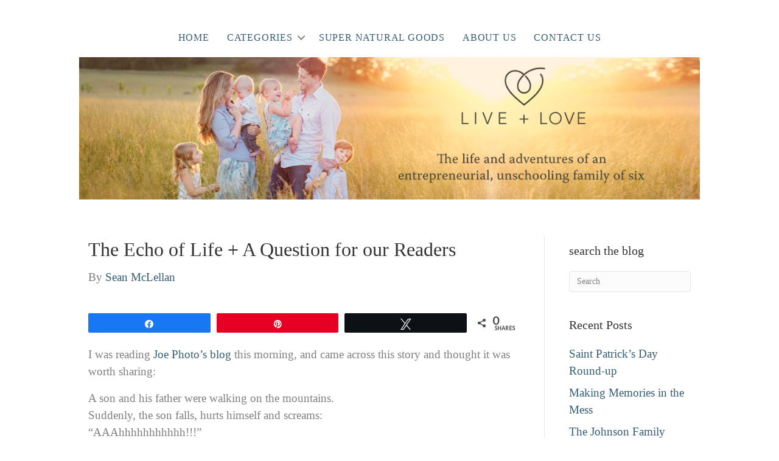

--- FILE ---
content_type: text/html; charset=UTF-8
request_url: https://mclellanblog.com/personal/the-echo-of-life-a-question-for-our-readers/
body_size: 20269
content:
<!DOCTYPE html>
<html lang="en-US">
<head>
<meta charset="UTF-8" />
<meta name='viewport' content='width=device-width, initial-scale=1.0' />
<meta http-equiv='X-UA-Compatible' content='IE=edge' />
<link rel="profile" href="https://gmpg.org/xfn/11" />
<meta name='robots' content='index, follow, max-image-preview:large, max-snippet:-1, max-video-preview:-1' />

<!-- Social Warfare v4.4.4 https://warfareplugins.com - BEGINNING OF OUTPUT -->
<meta property="og:description" content="I was reading Joe Photo's blog this morning, and came across this story and thought"><meta property="og:title" content="The Echo of Life + A Question for our Readers"><meta property="article_author" content="http://www.facebook.com/seanmclellan"><meta property="article_publisher" content="https://www.facebook.com/mclellanstyle"><meta property="fb:app_id" content="108947635859851"><meta property="og:type" content="article"><meta property="og:url" content="https://mclellanblog.com/personal/the-echo-of-life-a-question-for-our-readers/"><meta property="og:site_name" content="McLellan Family - Entrepreneurs + Adventurers"><meta property="article:published_time" content="2007-11-25T12:36:34-05:00"><meta property="article:modified_time" content="2007-11-25T12:36:34-05:00"><meta property="og:updated_time" content="2007-11-25T12:36:34-05:00"><meta name="twitter:title" content=""><meta name="twitter:description" content=""><meta name="twitter:image" content=""><meta name="twitter:site" content="@seanmclellan"><meta name="twitter:creator" content="@seanmclellan"><meta name="twitter:card" content="summary"><style>
	@font-face {
		font-family: "sw-icon-font";
		src:url("https://mclellanblog.com/wp-content/plugins/social-warfare/assets/fonts/sw-icon-font.eot?ver=4.4.4");
		src:url("https://mclellanblog.com/wp-content/plugins/social-warfare/assets/fonts/sw-icon-font.eot?ver=4.4.4#iefix") format("embedded-opentype"),
		url("https://mclellanblog.com/wp-content/plugins/social-warfare/assets/fonts/sw-icon-font.woff?ver=4.4.4") format("woff"),
		url("https://mclellanblog.com/wp-content/plugins/social-warfare/assets/fonts/sw-icon-font.ttf?ver=4.4.4") format("truetype"),
		url("https://mclellanblog.com/wp-content/plugins/social-warfare/assets/fonts/sw-icon-font.svg?ver=4.4.4#1445203416") format("svg");
		font-weight: normal;
		font-style: normal;
		font-display:block;
	}
</style>
<!-- Social Warfare v4.4.4 https://warfareplugins.com - END OF OUTPUT -->


	<!-- This site is optimized with the Yoast SEO plugin v23.5 - https://yoast.com/wordpress/plugins/seo/ -->
	<title>The Echo of Life + A Question for our Readers - McLellan Family - Entrepreneurs + Adventurers</title>
	<link rel="canonical" href="https://mclellanblog.com/personal/the-echo-of-life-a-question-for-our-readers/" />
	<meta property="og:locale" content="en_US" />
	<meta property="og:type" content="article" />
	<meta property="og:title" content="The Echo of Life + A Question for our Readers - McLellan Family - Entrepreneurs + Adventurers" />
	<meta property="og:description" content="I was reading Joe Photo&#8217;s blog this morning, and came across this story and thought&hellip;" />
	<meta property="og:url" content="https://mclellanblog.com/personal/the-echo-of-life-a-question-for-our-readers/" />
	<meta property="og:site_name" content="McLellan Family - Entrepreneurs + Adventurers" />
	<meta property="article:author" content="http://www.facebook.com/seanmclellan" />
	<meta property="article:published_time" content="2007-11-25T17:36:34+00:00" />
	<meta name="author" content="Sean McLellan" />
	<meta name="twitter:card" content="summary_large_image" />
	<meta name="twitter:creator" content="@http://twitter.com/seanmclellan" />
	<meta name="twitter:label1" content="Written by" />
	<meta name="twitter:data1" content="Sean McLellan" />
	<meta name="twitter:label2" content="Est. reading time" />
	<meta name="twitter:data2" content="2 minutes" />
	<script type="application/ld+json" class="yoast-schema-graph">{"@context":"https://schema.org","@graph":[{"@type":"WebPage","@id":"https://mclellanblog.com/personal/the-echo-of-life-a-question-for-our-readers/","url":"https://mclellanblog.com/personal/the-echo-of-life-a-question-for-our-readers/","name":"The Echo of Life + A Question for our Readers - McLellan Family - Entrepreneurs + Adventurers","isPartOf":{"@id":"https://mclellanblog.com.dream.website/#website"},"datePublished":"2007-11-25T17:36:34+00:00","dateModified":"2007-11-25T17:36:34+00:00","author":{"@id":"https://mclellanblog.com.dream.website/#/schema/person/bbe2edf507f3ff4ad4b2dc867c698546"},"breadcrumb":{"@id":"https://mclellanblog.com/personal/the-echo-of-life-a-question-for-our-readers/#breadcrumb"},"inLanguage":"en-US","potentialAction":[{"@type":"ReadAction","target":["https://mclellanblog.com/personal/the-echo-of-life-a-question-for-our-readers/"]}]},{"@type":"BreadcrumbList","@id":"https://mclellanblog.com/personal/the-echo-of-life-a-question-for-our-readers/#breadcrumb","itemListElement":[{"@type":"ListItem","position":1,"name":"Home","item":"https://mclellanblog.com.dream.website/"},{"@type":"ListItem","position":2,"name":"The Echo of Life + A Question for our Readers"}]},{"@type":"WebSite","@id":"https://mclellanblog.com.dream.website/#website","url":"https://mclellanblog.com.dream.website/","name":"McLellan Family - Entrepreneurs + Adventurers","description":"One entrepreneurial, adventuring family of 6","potentialAction":[{"@type":"SearchAction","target":{"@type":"EntryPoint","urlTemplate":"https://mclellanblog.com.dream.website/?s={search_term_string}"},"query-input":{"@type":"PropertyValueSpecification","valueRequired":true,"valueName":"search_term_string"}}],"inLanguage":"en-US"},{"@type":"Person","@id":"https://mclellanblog.com.dream.website/#/schema/person/bbe2edf507f3ff4ad4b2dc867c698546","name":"Sean McLellan","image":{"@type":"ImageObject","inLanguage":"en-US","@id":"https://mclellanblog.com.dream.website/#/schema/person/image/","url":"https://secure.gravatar.com/avatar/4e10572def0ee05296af14c67827db21?s=96&d=mm&r=g","contentUrl":"https://secure.gravatar.com/avatar/4e10572def0ee05296af14c67827db21?s=96&d=mm&r=g","caption":"Sean McLellan"},"sameAs":["http://www.mclellanstyle.com","http://www.facebook.com/seanmclellan","https://x.com/http://twitter.com/seanmclellan"],"url":"https://mclellanblog.com/author/admin/"}]}</script>
	<!-- / Yoast SEO plugin. -->


<link rel='dns-prefetch' href='//assets.pinterest.com' />
<link rel='dns-prefetch' href='//secure.gravatar.com' />
<link rel='dns-prefetch' href='//stats.wp.com' />
<link rel='dns-prefetch' href='//fonts.googleapis.com' />
<link rel='dns-prefetch' href='//v0.wordpress.com' />
<link rel="alternate" type="application/rss+xml" title="McLellan Family - Entrepreneurs + Adventurers &raquo; Feed" href="https://mclellanblog.com/feed/" />
<link rel="alternate" type="application/rss+xml" title="McLellan Family - Entrepreneurs + Adventurers &raquo; Comments Feed" href="https://mclellanblog.com/comments/feed/" />
<link rel="alternate" type="application/rss+xml" title="McLellan Family - Entrepreneurs + Adventurers &raquo; The Echo of Life + A Question for our Readers Comments Feed" href="https://mclellanblog.com/personal/the-echo-of-life-a-question-for-our-readers/feed/" />
<script type="text/javascript">
/* <![CDATA[ */
window._wpemojiSettings = {"baseUrl":"https:\/\/s.w.org\/images\/core\/emoji\/14.0.0\/72x72\/","ext":".png","svgUrl":"https:\/\/s.w.org\/images\/core\/emoji\/14.0.0\/svg\/","svgExt":".svg","source":{"concatemoji":"https:\/\/mclellanblog.com\/wp-includes\/js\/wp-emoji-release.min.js?ver=6.4.7"}};
/*! This file is auto-generated */
!function(i,n){var o,s,e;function c(e){try{var t={supportTests:e,timestamp:(new Date).valueOf()};sessionStorage.setItem(o,JSON.stringify(t))}catch(e){}}function p(e,t,n){e.clearRect(0,0,e.canvas.width,e.canvas.height),e.fillText(t,0,0);var t=new Uint32Array(e.getImageData(0,0,e.canvas.width,e.canvas.height).data),r=(e.clearRect(0,0,e.canvas.width,e.canvas.height),e.fillText(n,0,0),new Uint32Array(e.getImageData(0,0,e.canvas.width,e.canvas.height).data));return t.every(function(e,t){return e===r[t]})}function u(e,t,n){switch(t){case"flag":return n(e,"\ud83c\udff3\ufe0f\u200d\u26a7\ufe0f","\ud83c\udff3\ufe0f\u200b\u26a7\ufe0f")?!1:!n(e,"\ud83c\uddfa\ud83c\uddf3","\ud83c\uddfa\u200b\ud83c\uddf3")&&!n(e,"\ud83c\udff4\udb40\udc67\udb40\udc62\udb40\udc65\udb40\udc6e\udb40\udc67\udb40\udc7f","\ud83c\udff4\u200b\udb40\udc67\u200b\udb40\udc62\u200b\udb40\udc65\u200b\udb40\udc6e\u200b\udb40\udc67\u200b\udb40\udc7f");case"emoji":return!n(e,"\ud83e\udef1\ud83c\udffb\u200d\ud83e\udef2\ud83c\udfff","\ud83e\udef1\ud83c\udffb\u200b\ud83e\udef2\ud83c\udfff")}return!1}function f(e,t,n){var r="undefined"!=typeof WorkerGlobalScope&&self instanceof WorkerGlobalScope?new OffscreenCanvas(300,150):i.createElement("canvas"),a=r.getContext("2d",{willReadFrequently:!0}),o=(a.textBaseline="top",a.font="600 32px Arial",{});return e.forEach(function(e){o[e]=t(a,e,n)}),o}function t(e){var t=i.createElement("script");t.src=e,t.defer=!0,i.head.appendChild(t)}"undefined"!=typeof Promise&&(o="wpEmojiSettingsSupports",s=["flag","emoji"],n.supports={everything:!0,everythingExceptFlag:!0},e=new Promise(function(e){i.addEventListener("DOMContentLoaded",e,{once:!0})}),new Promise(function(t){var n=function(){try{var e=JSON.parse(sessionStorage.getItem(o));if("object"==typeof e&&"number"==typeof e.timestamp&&(new Date).valueOf()<e.timestamp+604800&&"object"==typeof e.supportTests)return e.supportTests}catch(e){}return null}();if(!n){if("undefined"!=typeof Worker&&"undefined"!=typeof OffscreenCanvas&&"undefined"!=typeof URL&&URL.createObjectURL&&"undefined"!=typeof Blob)try{var e="postMessage("+f.toString()+"("+[JSON.stringify(s),u.toString(),p.toString()].join(",")+"));",r=new Blob([e],{type:"text/javascript"}),a=new Worker(URL.createObjectURL(r),{name:"wpTestEmojiSupports"});return void(a.onmessage=function(e){c(n=e.data),a.terminate(),t(n)})}catch(e){}c(n=f(s,u,p))}t(n)}).then(function(e){for(var t in e)n.supports[t]=e[t],n.supports.everything=n.supports.everything&&n.supports[t],"flag"!==t&&(n.supports.everythingExceptFlag=n.supports.everythingExceptFlag&&n.supports[t]);n.supports.everythingExceptFlag=n.supports.everythingExceptFlag&&!n.supports.flag,n.DOMReady=!1,n.readyCallback=function(){n.DOMReady=!0}}).then(function(){return e}).then(function(){var e;n.supports.everything||(n.readyCallback(),(e=n.source||{}).concatemoji?t(e.concatemoji):e.wpemoji&&e.twemoji&&(t(e.twemoji),t(e.wpemoji)))}))}((window,document),window._wpemojiSettings);
/* ]]> */
</script>
<link rel='stylesheet' id='social-warfare-block-css-css' href='https://mclellanblog.com/wp-content/plugins/social-warfare/assets/js/post-editor/dist/blocks.style.build.css?ver=6.4.7' type='text/css' media='all' />
<link rel='stylesheet' id='pinterest-pin-it-button-plugin-styles-css' href='https://mclellanblog.com/wp-content/plugins/pinterest-pin-it-button/css/public.css?ver=2.1.0.1' type='text/css' media='all' />
<link rel='stylesheet' id='toolset_bootstrap_4-css' href='https://mclellanblog.com/wp-content/plugins/layouts/vendor/toolset/toolset-common/res/lib/bootstrap4/css/bootstrap.min.css?ver=4.5.3' type='text/css' media='screen' />
<style id='wp-emoji-styles-inline-css' type='text/css'>

	img.wp-smiley, img.emoji {
		display: inline !important;
		border: none !important;
		box-shadow: none !important;
		height: 1em !important;
		width: 1em !important;
		margin: 0 0.07em !important;
		vertical-align: -0.1em !important;
		background: none !important;
		padding: 0 !important;
	}
</style>
<link rel='stylesheet' id='wp-block-library-css' href='https://mclellanblog.com/wp-includes/css/dist/block-library/style.min.css?ver=6.4.7' type='text/css' media='all' />
<style id='wp-block-library-theme-inline-css' type='text/css'>
.wp-block-audio figcaption{color:#555;font-size:13px;text-align:center}.is-dark-theme .wp-block-audio figcaption{color:hsla(0,0%,100%,.65)}.wp-block-audio{margin:0 0 1em}.wp-block-code{border:1px solid #ccc;border-radius:4px;font-family:Menlo,Consolas,monaco,monospace;padding:.8em 1em}.wp-block-embed figcaption{color:#555;font-size:13px;text-align:center}.is-dark-theme .wp-block-embed figcaption{color:hsla(0,0%,100%,.65)}.wp-block-embed{margin:0 0 1em}.blocks-gallery-caption{color:#555;font-size:13px;text-align:center}.is-dark-theme .blocks-gallery-caption{color:hsla(0,0%,100%,.65)}.wp-block-image figcaption{color:#555;font-size:13px;text-align:center}.is-dark-theme .wp-block-image figcaption{color:hsla(0,0%,100%,.65)}.wp-block-image{margin:0 0 1em}.wp-block-pullquote{border-bottom:4px solid;border-top:4px solid;color:currentColor;margin-bottom:1.75em}.wp-block-pullquote cite,.wp-block-pullquote footer,.wp-block-pullquote__citation{color:currentColor;font-size:.8125em;font-style:normal;text-transform:uppercase}.wp-block-quote{border-left:.25em solid;margin:0 0 1.75em;padding-left:1em}.wp-block-quote cite,.wp-block-quote footer{color:currentColor;font-size:.8125em;font-style:normal;position:relative}.wp-block-quote.has-text-align-right{border-left:none;border-right:.25em solid;padding-left:0;padding-right:1em}.wp-block-quote.has-text-align-center{border:none;padding-left:0}.wp-block-quote.is-large,.wp-block-quote.is-style-large,.wp-block-quote.is-style-plain{border:none}.wp-block-search .wp-block-search__label{font-weight:700}.wp-block-search__button{border:1px solid #ccc;padding:.375em .625em}:where(.wp-block-group.has-background){padding:1.25em 2.375em}.wp-block-separator.has-css-opacity{opacity:.4}.wp-block-separator{border:none;border-bottom:2px solid;margin-left:auto;margin-right:auto}.wp-block-separator.has-alpha-channel-opacity{opacity:1}.wp-block-separator:not(.is-style-wide):not(.is-style-dots){width:100px}.wp-block-separator.has-background:not(.is-style-dots){border-bottom:none;height:1px}.wp-block-separator.has-background:not(.is-style-wide):not(.is-style-dots){height:2px}.wp-block-table{margin:0 0 1em}.wp-block-table td,.wp-block-table th{word-break:normal}.wp-block-table figcaption{color:#555;font-size:13px;text-align:center}.is-dark-theme .wp-block-table figcaption{color:hsla(0,0%,100%,.65)}.wp-block-video figcaption{color:#555;font-size:13px;text-align:center}.is-dark-theme .wp-block-video figcaption{color:hsla(0,0%,100%,.65)}.wp-block-video{margin:0 0 1em}.wp-block-template-part.has-background{margin-bottom:0;margin-top:0;padding:1.25em 2.375em}
</style>
<link rel='stylesheet' id='mediaelement-css' href='https://mclellanblog.com/wp-includes/js/mediaelement/mediaelementplayer-legacy.min.css?ver=4.2.17' type='text/css' media='all' />
<link rel='stylesheet' id='wp-mediaelement-css' href='https://mclellanblog.com/wp-includes/js/mediaelement/wp-mediaelement.min.css?ver=6.4.7' type='text/css' media='all' />
<style id='jetpack-sharing-buttons-style-inline-css' type='text/css'>
.jetpack-sharing-buttons__services-list{display:flex;flex-direction:row;flex-wrap:wrap;gap:0;list-style-type:none;margin:5px;padding:0}.jetpack-sharing-buttons__services-list.has-small-icon-size{font-size:12px}.jetpack-sharing-buttons__services-list.has-normal-icon-size{font-size:16px}.jetpack-sharing-buttons__services-list.has-large-icon-size{font-size:24px}.jetpack-sharing-buttons__services-list.has-huge-icon-size{font-size:36px}@media print{.jetpack-sharing-buttons__services-list{display:none!important}}.editor-styles-wrapper .wp-block-jetpack-sharing-buttons{gap:0;padding-inline-start:0}ul.jetpack-sharing-buttons__services-list.has-background{padding:1.25em 2.375em}
</style>
<link rel='stylesheet' id='view_editor_gutenberg_frontend_assets-css' href='https://mclellanblog.com/wp-content/plugins/toolset-blocks/public/css/views-frontend.css?ver=3.6.8' type='text/css' media='all' />
<style id='view_editor_gutenberg_frontend_assets-inline-css' type='text/css'>
.wpv-sort-list-dropdown.wpv-sort-list-dropdown-style-default > span.wpv-sort-list,.wpv-sort-list-dropdown.wpv-sort-list-dropdown-style-default .wpv-sort-list-item {border-color: #cdcdcd;}.wpv-sort-list-dropdown.wpv-sort-list-dropdown-style-default .wpv-sort-list-item a {color: #444;background-color: #fff;}.wpv-sort-list-dropdown.wpv-sort-list-dropdown-style-default a:hover,.wpv-sort-list-dropdown.wpv-sort-list-dropdown-style-default a:focus {color: #000;background-color: #eee;}.wpv-sort-list-dropdown.wpv-sort-list-dropdown-style-default .wpv-sort-list-item.wpv-sort-list-current a {color: #000;background-color: #eee;}
.wpv-sort-list-dropdown.wpv-sort-list-dropdown-style-default > span.wpv-sort-list,.wpv-sort-list-dropdown.wpv-sort-list-dropdown-style-default .wpv-sort-list-item {border-color: #cdcdcd;}.wpv-sort-list-dropdown.wpv-sort-list-dropdown-style-default .wpv-sort-list-item a {color: #444;background-color: #fff;}.wpv-sort-list-dropdown.wpv-sort-list-dropdown-style-default a:hover,.wpv-sort-list-dropdown.wpv-sort-list-dropdown-style-default a:focus {color: #000;background-color: #eee;}.wpv-sort-list-dropdown.wpv-sort-list-dropdown-style-default .wpv-sort-list-item.wpv-sort-list-current a {color: #000;background-color: #eee;}.wpv-sort-list-dropdown.wpv-sort-list-dropdown-style-grey > span.wpv-sort-list,.wpv-sort-list-dropdown.wpv-sort-list-dropdown-style-grey .wpv-sort-list-item {border-color: #cdcdcd;}.wpv-sort-list-dropdown.wpv-sort-list-dropdown-style-grey .wpv-sort-list-item a {color: #444;background-color: #eeeeee;}.wpv-sort-list-dropdown.wpv-sort-list-dropdown-style-grey a:hover,.wpv-sort-list-dropdown.wpv-sort-list-dropdown-style-grey a:focus {color: #000;background-color: #e5e5e5;}.wpv-sort-list-dropdown.wpv-sort-list-dropdown-style-grey .wpv-sort-list-item.wpv-sort-list-current a {color: #000;background-color: #e5e5e5;}
.wpv-sort-list-dropdown.wpv-sort-list-dropdown-style-default > span.wpv-sort-list,.wpv-sort-list-dropdown.wpv-sort-list-dropdown-style-default .wpv-sort-list-item {border-color: #cdcdcd;}.wpv-sort-list-dropdown.wpv-sort-list-dropdown-style-default .wpv-sort-list-item a {color: #444;background-color: #fff;}.wpv-sort-list-dropdown.wpv-sort-list-dropdown-style-default a:hover,.wpv-sort-list-dropdown.wpv-sort-list-dropdown-style-default a:focus {color: #000;background-color: #eee;}.wpv-sort-list-dropdown.wpv-sort-list-dropdown-style-default .wpv-sort-list-item.wpv-sort-list-current a {color: #000;background-color: #eee;}.wpv-sort-list-dropdown.wpv-sort-list-dropdown-style-grey > span.wpv-sort-list,.wpv-sort-list-dropdown.wpv-sort-list-dropdown-style-grey .wpv-sort-list-item {border-color: #cdcdcd;}.wpv-sort-list-dropdown.wpv-sort-list-dropdown-style-grey .wpv-sort-list-item a {color: #444;background-color: #eeeeee;}.wpv-sort-list-dropdown.wpv-sort-list-dropdown-style-grey a:hover,.wpv-sort-list-dropdown.wpv-sort-list-dropdown-style-grey a:focus {color: #000;background-color: #e5e5e5;}.wpv-sort-list-dropdown.wpv-sort-list-dropdown-style-grey .wpv-sort-list-item.wpv-sort-list-current a {color: #000;background-color: #e5e5e5;}.wpv-sort-list-dropdown.wpv-sort-list-dropdown-style-blue > span.wpv-sort-list,.wpv-sort-list-dropdown.wpv-sort-list-dropdown-style-blue .wpv-sort-list-item {border-color: #0099cc;}.wpv-sort-list-dropdown.wpv-sort-list-dropdown-style-blue .wpv-sort-list-item a {color: #444;background-color: #cbddeb;}.wpv-sort-list-dropdown.wpv-sort-list-dropdown-style-blue a:hover,.wpv-sort-list-dropdown.wpv-sort-list-dropdown-style-blue a:focus {color: #000;background-color: #95bedd;}.wpv-sort-list-dropdown.wpv-sort-list-dropdown-style-blue .wpv-sort-list-item.wpv-sort-list-current a {color: #000;background-color: #95bedd;}
</style>
<style id='classic-theme-styles-inline-css' type='text/css'>
/*! This file is auto-generated */
.wp-block-button__link{color:#fff;background-color:#32373c;border-radius:9999px;box-shadow:none;text-decoration:none;padding:calc(.667em + 2px) calc(1.333em + 2px);font-size:1.125em}.wp-block-file__button{background:#32373c;color:#fff;text-decoration:none}
</style>
<style id='global-styles-inline-css' type='text/css'>
body{--wp--preset--color--black: #000000;--wp--preset--color--cyan-bluish-gray: #abb8c3;--wp--preset--color--white: #ffffff;--wp--preset--color--pale-pink: #f78da7;--wp--preset--color--vivid-red: #cf2e2e;--wp--preset--color--luminous-vivid-orange: #ff6900;--wp--preset--color--luminous-vivid-amber: #fcb900;--wp--preset--color--light-green-cyan: #7bdcb5;--wp--preset--color--vivid-green-cyan: #00d084;--wp--preset--color--pale-cyan-blue: #8ed1fc;--wp--preset--color--vivid-cyan-blue: #0693e3;--wp--preset--color--vivid-purple: #9b51e0;--wp--preset--gradient--vivid-cyan-blue-to-vivid-purple: linear-gradient(135deg,rgba(6,147,227,1) 0%,rgb(155,81,224) 100%);--wp--preset--gradient--light-green-cyan-to-vivid-green-cyan: linear-gradient(135deg,rgb(122,220,180) 0%,rgb(0,208,130) 100%);--wp--preset--gradient--luminous-vivid-amber-to-luminous-vivid-orange: linear-gradient(135deg,rgba(252,185,0,1) 0%,rgba(255,105,0,1) 100%);--wp--preset--gradient--luminous-vivid-orange-to-vivid-red: linear-gradient(135deg,rgba(255,105,0,1) 0%,rgb(207,46,46) 100%);--wp--preset--gradient--very-light-gray-to-cyan-bluish-gray: linear-gradient(135deg,rgb(238,238,238) 0%,rgb(169,184,195) 100%);--wp--preset--gradient--cool-to-warm-spectrum: linear-gradient(135deg,rgb(74,234,220) 0%,rgb(151,120,209) 20%,rgb(207,42,186) 40%,rgb(238,44,130) 60%,rgb(251,105,98) 80%,rgb(254,248,76) 100%);--wp--preset--gradient--blush-light-purple: linear-gradient(135deg,rgb(255,206,236) 0%,rgb(152,150,240) 100%);--wp--preset--gradient--blush-bordeaux: linear-gradient(135deg,rgb(254,205,165) 0%,rgb(254,45,45) 50%,rgb(107,0,62) 100%);--wp--preset--gradient--luminous-dusk: linear-gradient(135deg,rgb(255,203,112) 0%,rgb(199,81,192) 50%,rgb(65,88,208) 100%);--wp--preset--gradient--pale-ocean: linear-gradient(135deg,rgb(255,245,203) 0%,rgb(182,227,212) 50%,rgb(51,167,181) 100%);--wp--preset--gradient--electric-grass: linear-gradient(135deg,rgb(202,248,128) 0%,rgb(113,206,126) 100%);--wp--preset--gradient--midnight: linear-gradient(135deg,rgb(2,3,129) 0%,rgb(40,116,252) 100%);--wp--preset--font-size--small: 13px;--wp--preset--font-size--medium: 20px;--wp--preset--font-size--large: 36px;--wp--preset--font-size--x-large: 42px;--wp--preset--spacing--20: 0.44rem;--wp--preset--spacing--30: 0.67rem;--wp--preset--spacing--40: 1rem;--wp--preset--spacing--50: 1.5rem;--wp--preset--spacing--60: 2.25rem;--wp--preset--spacing--70: 3.38rem;--wp--preset--spacing--80: 5.06rem;--wp--preset--shadow--natural: 6px 6px 9px rgba(0, 0, 0, 0.2);--wp--preset--shadow--deep: 12px 12px 50px rgba(0, 0, 0, 0.4);--wp--preset--shadow--sharp: 6px 6px 0px rgba(0, 0, 0, 0.2);--wp--preset--shadow--outlined: 6px 6px 0px -3px rgba(255, 255, 255, 1), 6px 6px rgba(0, 0, 0, 1);--wp--preset--shadow--crisp: 6px 6px 0px rgba(0, 0, 0, 1);}:where(.is-layout-flex){gap: 0.5em;}:where(.is-layout-grid){gap: 0.5em;}body .is-layout-flow > .alignleft{float: left;margin-inline-start: 0;margin-inline-end: 2em;}body .is-layout-flow > .alignright{float: right;margin-inline-start: 2em;margin-inline-end: 0;}body .is-layout-flow > .aligncenter{margin-left: auto !important;margin-right: auto !important;}body .is-layout-constrained > .alignleft{float: left;margin-inline-start: 0;margin-inline-end: 2em;}body .is-layout-constrained > .alignright{float: right;margin-inline-start: 2em;margin-inline-end: 0;}body .is-layout-constrained > .aligncenter{margin-left: auto !important;margin-right: auto !important;}body .is-layout-constrained > :where(:not(.alignleft):not(.alignright):not(.alignfull)){max-width: var(--wp--style--global--content-size);margin-left: auto !important;margin-right: auto !important;}body .is-layout-constrained > .alignwide{max-width: var(--wp--style--global--wide-size);}body .is-layout-flex{display: flex;}body .is-layout-flex{flex-wrap: wrap;align-items: center;}body .is-layout-flex > *{margin: 0;}body .is-layout-grid{display: grid;}body .is-layout-grid > *{margin: 0;}:where(.wp-block-columns.is-layout-flex){gap: 2em;}:where(.wp-block-columns.is-layout-grid){gap: 2em;}:where(.wp-block-post-template.is-layout-flex){gap: 1.25em;}:where(.wp-block-post-template.is-layout-grid){gap: 1.25em;}.has-black-color{color: var(--wp--preset--color--black) !important;}.has-cyan-bluish-gray-color{color: var(--wp--preset--color--cyan-bluish-gray) !important;}.has-white-color{color: var(--wp--preset--color--white) !important;}.has-pale-pink-color{color: var(--wp--preset--color--pale-pink) !important;}.has-vivid-red-color{color: var(--wp--preset--color--vivid-red) !important;}.has-luminous-vivid-orange-color{color: var(--wp--preset--color--luminous-vivid-orange) !important;}.has-luminous-vivid-amber-color{color: var(--wp--preset--color--luminous-vivid-amber) !important;}.has-light-green-cyan-color{color: var(--wp--preset--color--light-green-cyan) !important;}.has-vivid-green-cyan-color{color: var(--wp--preset--color--vivid-green-cyan) !important;}.has-pale-cyan-blue-color{color: var(--wp--preset--color--pale-cyan-blue) !important;}.has-vivid-cyan-blue-color{color: var(--wp--preset--color--vivid-cyan-blue) !important;}.has-vivid-purple-color{color: var(--wp--preset--color--vivid-purple) !important;}.has-black-background-color{background-color: var(--wp--preset--color--black) !important;}.has-cyan-bluish-gray-background-color{background-color: var(--wp--preset--color--cyan-bluish-gray) !important;}.has-white-background-color{background-color: var(--wp--preset--color--white) !important;}.has-pale-pink-background-color{background-color: var(--wp--preset--color--pale-pink) !important;}.has-vivid-red-background-color{background-color: var(--wp--preset--color--vivid-red) !important;}.has-luminous-vivid-orange-background-color{background-color: var(--wp--preset--color--luminous-vivid-orange) !important;}.has-luminous-vivid-amber-background-color{background-color: var(--wp--preset--color--luminous-vivid-amber) !important;}.has-light-green-cyan-background-color{background-color: var(--wp--preset--color--light-green-cyan) !important;}.has-vivid-green-cyan-background-color{background-color: var(--wp--preset--color--vivid-green-cyan) !important;}.has-pale-cyan-blue-background-color{background-color: var(--wp--preset--color--pale-cyan-blue) !important;}.has-vivid-cyan-blue-background-color{background-color: var(--wp--preset--color--vivid-cyan-blue) !important;}.has-vivid-purple-background-color{background-color: var(--wp--preset--color--vivid-purple) !important;}.has-black-border-color{border-color: var(--wp--preset--color--black) !important;}.has-cyan-bluish-gray-border-color{border-color: var(--wp--preset--color--cyan-bluish-gray) !important;}.has-white-border-color{border-color: var(--wp--preset--color--white) !important;}.has-pale-pink-border-color{border-color: var(--wp--preset--color--pale-pink) !important;}.has-vivid-red-border-color{border-color: var(--wp--preset--color--vivid-red) !important;}.has-luminous-vivid-orange-border-color{border-color: var(--wp--preset--color--luminous-vivid-orange) !important;}.has-luminous-vivid-amber-border-color{border-color: var(--wp--preset--color--luminous-vivid-amber) !important;}.has-light-green-cyan-border-color{border-color: var(--wp--preset--color--light-green-cyan) !important;}.has-vivid-green-cyan-border-color{border-color: var(--wp--preset--color--vivid-green-cyan) !important;}.has-pale-cyan-blue-border-color{border-color: var(--wp--preset--color--pale-cyan-blue) !important;}.has-vivid-cyan-blue-border-color{border-color: var(--wp--preset--color--vivid-cyan-blue) !important;}.has-vivid-purple-border-color{border-color: var(--wp--preset--color--vivid-purple) !important;}.has-vivid-cyan-blue-to-vivid-purple-gradient-background{background: var(--wp--preset--gradient--vivid-cyan-blue-to-vivid-purple) !important;}.has-light-green-cyan-to-vivid-green-cyan-gradient-background{background: var(--wp--preset--gradient--light-green-cyan-to-vivid-green-cyan) !important;}.has-luminous-vivid-amber-to-luminous-vivid-orange-gradient-background{background: var(--wp--preset--gradient--luminous-vivid-amber-to-luminous-vivid-orange) !important;}.has-luminous-vivid-orange-to-vivid-red-gradient-background{background: var(--wp--preset--gradient--luminous-vivid-orange-to-vivid-red) !important;}.has-very-light-gray-to-cyan-bluish-gray-gradient-background{background: var(--wp--preset--gradient--very-light-gray-to-cyan-bluish-gray) !important;}.has-cool-to-warm-spectrum-gradient-background{background: var(--wp--preset--gradient--cool-to-warm-spectrum) !important;}.has-blush-light-purple-gradient-background{background: var(--wp--preset--gradient--blush-light-purple) !important;}.has-blush-bordeaux-gradient-background{background: var(--wp--preset--gradient--blush-bordeaux) !important;}.has-luminous-dusk-gradient-background{background: var(--wp--preset--gradient--luminous-dusk) !important;}.has-pale-ocean-gradient-background{background: var(--wp--preset--gradient--pale-ocean) !important;}.has-electric-grass-gradient-background{background: var(--wp--preset--gradient--electric-grass) !important;}.has-midnight-gradient-background{background: var(--wp--preset--gradient--midnight) !important;}.has-small-font-size{font-size: var(--wp--preset--font-size--small) !important;}.has-medium-font-size{font-size: var(--wp--preset--font-size--medium) !important;}.has-large-font-size{font-size: var(--wp--preset--font-size--large) !important;}.has-x-large-font-size{font-size: var(--wp--preset--font-size--x-large) !important;}
.wp-block-navigation a:where(:not(.wp-element-button)){color: inherit;}
:where(.wp-block-post-template.is-layout-flex){gap: 1.25em;}:where(.wp-block-post-template.is-layout-grid){gap: 1.25em;}
:where(.wp-block-columns.is-layout-flex){gap: 2em;}:where(.wp-block-columns.is-layout-grid){gap: 2em;}
.wp-block-pullquote{font-size: 1.5em;line-height: 1.6;}
</style>
<link rel='stylesheet' id='SFSImainCss-css' href='https://mclellanblog.com/wp-content/plugins/ultimate-social-media-icons/css/sfsi-style.css?ver=2.8.6' type='text/css' media='all' />
<link rel='stylesheet' id='fl-builder-layout-bundle-17bb0ab6d6285b3caf47c9862a30ceef-css' href='https://mclellanblog.com/wp-content/uploads/bb-plugin/cache/17bb0ab6d6285b3caf47c9862a30ceef-layout-bundle.css?ver=2.3.1.3-1.2.5' type='text/css' media='all' />
<link rel='stylesheet' id='social_warfare-css' href='https://mclellanblog.com/wp-content/plugins/social-warfare/assets/css/style.min.css?ver=4.4.4' type='text/css' media='all' />
<link rel='stylesheet' id='toolset-common-css' href='https://mclellanblog.com/wp-content/plugins/layouts/vendor/toolset/toolset-common/res/css/toolset-common.css?ver=4.4.0' type='text/css' media='screen' />
<link rel='stylesheet' id='animate-css' href='https://mclellanblog.com/wp-content/plugins/scroll_magic//assets/vender/animate/animate.min.css?ver=6.4.7' type='text/css' media='all' />
<link rel='stylesheet' id='font-awesome-v4shim-css' href='https://mclellanblog.com/wp-content/plugins/layouts/vendor/toolset/toolset-common/res/lib/font-awesome/css/v4-shims.css?ver=5.13.0' type='text/css' media='screen' />
<link rel='stylesheet' id='font-awesome-css' href='https://mclellanblog.com/wp-content/plugins/layouts/vendor/toolset/toolset-common/res/lib/font-awesome/css/all.css?ver=5.13.0' type='text/css' media='screen' />
<link rel='stylesheet' id='wpsg-scrollmagic-builder-css' href='https://mclellanblog.com/wp-content/plugins/scroll_magic//assets/css/style.css?ver=6.4.7' type='text/css' media='all' />
<link rel='stylesheet' id='jquery-ui-css' href='https://mclellanblog.com/wp-content/plugins/scroll_magic//assets/vender/jqueryUI/jquery-ui.min.css?ver=6.4.7' type='text/css' media='all' />
<link rel='stylesheet' id='lato-fonts-css' href='https://fonts.googleapis.com/css?family=Lato&#038;display=swap&#038;ver=1.0.0' type='text/css' media='screen' />
<link rel='stylesheet' id='jquery-magnificpopup-css' href='https://mclellanblog.com/wp-content/plugins/bb-plugin/css/jquery.magnificpopup.min.css?ver=2.3.1.3' type='text/css' media='all' />
<link rel='stylesheet' id='font-awesome-5-css' href='https://mclellanblog.com/wp-content/plugins/bb-plugin/fonts/fontawesome/5.12.0/css/all.min.css?ver=2.3.1.3' type='text/css' media='all' />
<link rel='stylesheet' id='base-css' href='https://mclellanblog.com/wp-content/themes/bb-theme/css/base.min.css?ver=1.7.5.1' type='text/css' media='all' />
<link rel='stylesheet' id='fl-automator-skin-css' href='https://mclellanblog.com/wp-content/uploads/bb-theme/skin-64ed51a1976b8.css?ver=1.7.5.1' type='text/css' media='all' />
<link rel='stylesheet' id='fl-child-theme-css' href='https://mclellanblog.com/wp-content/themes/bb-theme-child/style.css?ver=6.4.7' type='text/css' media='all' />
<link rel='stylesheet' id='jetpack_css-css' href='https://mclellanblog.com/wp-content/plugins/jetpack/css/jetpack.css?ver=13.6.1' type='text/css' media='all' />
<script type="text/javascript" src="https://mclellanblog.com/wp-content/plugins/toolset-blocks/vendor/toolset/common-es/public/toolset-common-es-frontend.js?ver=166000" id="toolset-common-es-frontend-js"></script>
<script type="text/javascript" src="https://mclellanblog.com/wp-includes/js/jquery/jquery.min.js?ver=3.7.1" id="jquery-core-js"></script>
<script type="text/javascript" src="https://mclellanblog.com/wp-includes/js/jquery/jquery-migrate.min.js?ver=3.4.1" id="jquery-migrate-js"></script>
<script type="text/javascript" src="https://mclellanblog.com/wp-includes/js/imagesloaded.min.js?ver=6.4.7" id="imagesloaded-js"></script>
<link rel="https://api.w.org/" href="https://mclellanblog.com/wp-json/" /><link rel="alternate" type="application/json" href="https://mclellanblog.com/wp-json/wp/v2/posts/122" /><link rel="EditURI" type="application/rsd+xml" title="RSD" href="https://mclellanblog.com/xmlrpc.php?rsd" />
<link rel='shortlink' href='https://wp.me/p1Xo9t-1Y' />
<link rel="alternate" type="application/json+oembed" href="https://mclellanblog.com/wp-json/oembed/1.0/embed?url=https%3A%2F%2Fmclellanblog.com%2Fpersonal%2Fthe-echo-of-life-a-question-for-our-readers%2F" />
<link rel="alternate" type="text/xml+oembed" href="https://mclellanblog.com/wp-json/oembed/1.0/embed?url=https%3A%2F%2Fmclellanblog.com%2Fpersonal%2Fthe-echo-of-life-a-question-for-our-readers%2F&#038;format=xml" />

<style type="text/css">
.pin-it-btn-wrapper { 
margin-left: auto; 
width: 43px;
}

.pin-it-btn-wrapper-shortcode { 
position: relative;
float: right;
width: 940px;
top: -16px;
clear: both;
right: 3px;
}
</style>
<meta name="follow.[base64]" content="cUzaX8LvfvgMPYLUq5ZZ"/>	<style>img#wpstats{display:none}</style>
		<link rel="pingback" href="https://mclellanblog.com/xmlrpc.php">
<meta name="generator" content="Elementor 3.27.7; features: additional_custom_breakpoints; settings: css_print_method-external, google_font-enabled, font_display-swap">
 <script> window.addEventListener("load",function(){ var c={script:false,link:false}; function ls(s) { if(!['script','link'].includes(s)||c[s]){return;}c[s]=true; var d=document,f=d.getElementsByTagName(s)[0],j=d.createElement(s); if(s==='script'){j.async=true;j.src='https://mclellanblog.com/wp-content/plugins/toolset-blocks/vendor/toolset/blocks/public/js/frontend.js?v=1.6.6';}else{ j.rel='stylesheet';j.href='https://mclellanblog.com/wp-content/plugins/toolset-blocks/vendor/toolset/blocks/public/css/style.css?v=1.6.6';} f.parentNode.insertBefore(j, f); }; function ex(){ls('script');ls('link')} window.addEventListener("scroll", ex, {once: true}); if (('IntersectionObserver' in window) && ('IntersectionObserverEntry' in window) && ('intersectionRatio' in window.IntersectionObserverEntry.prototype)) { var i = 0, fb = document.querySelectorAll("[class^='tb-']"), o = new IntersectionObserver(es => { es.forEach(e => { o.unobserve(e.target); if (e.intersectionRatio > 0) { ex();o.disconnect();}else{ i++;if(fb.length>i){o.observe(fb[i])}} }) }); if (fb.length) { o.observe(fb[i]) } } }) </script>
	<noscript>
		<link rel="stylesheet" href="https://mclellanblog.com/wp-content/plugins/toolset-blocks/vendor/toolset/blocks/public/css/style.css">
	</noscript>			<style>
				.e-con.e-parent:nth-of-type(n+4):not(.e-lazyloaded):not(.e-no-lazyload),
				.e-con.e-parent:nth-of-type(n+4):not(.e-lazyloaded):not(.e-no-lazyload) * {
					background-image: none !important;
				}
				@media screen and (max-height: 1024px) {
					.e-con.e-parent:nth-of-type(n+3):not(.e-lazyloaded):not(.e-no-lazyload),
					.e-con.e-parent:nth-of-type(n+3):not(.e-lazyloaded):not(.e-no-lazyload) * {
						background-image: none !important;
					}
				}
				@media screen and (max-height: 640px) {
					.e-con.e-parent:nth-of-type(n+2):not(.e-lazyloaded):not(.e-no-lazyload),
					.e-con.e-parent:nth-of-type(n+2):not(.e-lazyloaded):not(.e-no-lazyload) * {
						background-image: none !important;
					}
				}
			</style>
			<style type="text/css" id="wp-custom-css">p {
	margin-bottom: 16px;
}</style></head>
<body class="post-template-default single single-post postid-122 single-format-standard sfsi_actvite_theme_default fl-theme-builder-header fl-framework-base fl-preset-modern fl-fixed-width fl-search-active fl-submenu-indicator elementor-default elementor-kit-10548" itemscope="itemscope" itemtype="https://schema.org/WebPage">
<a aria-label="Skip to content" class="fl-screen-reader-text" href="#fl-main-content">Skip to content</a><div class="fl-page">
	<header class="fl-builder-content fl-builder-content-10474 fl-builder-global-templates-locked" data-post-id="10474" itemscope="itemscope" itemtype="http://schema.org/WPHeader" data-type="header" data-sticky="0" data-sticky-breakpoint="medium" data-shrink="0" data-overlay="0" data-overlay-bg="transparent"><div class="fl-row fl-row-full-width fl-row-bg-none fl-node-5e41f63908e0f" data-node="5e41f63908e0f">
	<div class="fl-row-content-wrap">
						<div class="fl-row-content fl-row-full-width fl-node-content">
		
<div class="fl-col-group fl-node-5e41f639118e7" data-node="5e41f639118e7">
			<div class="fl-col fl-node-5e41f63911a03" data-node="5e41f63911a03">
	<div class="fl-col-content fl-node-content">
	<div class="fl-module fl-module-menu fl-node-5e3df1b09410a" data-node="5e3df1b09410a">
	<div class="fl-module-content fl-node-content">
		<div class="fl-menu fl-menu-responsive-toggle-mobile">
	<button class="fl-menu-mobile-toggle hamburger" aria-label="Menu"><span class="svg-container"><svg version="1.1" class="hamburger-menu" xmlns="http://www.w3.org/2000/svg" xmlns:xlink="http://www.w3.org/1999/xlink" viewBox="0 0 512 512">
<rect class="fl-hamburger-menu-top" width="512" height="102"/>
<rect class="fl-hamburger-menu-middle" y="205" width="512" height="102"/>
<rect class="fl-hamburger-menu-bottom" y="410" width="512" height="102"/>
</svg>
</span></button>	<div class="fl-clear"></div>
	<nav aria-label="Menu" itemscope="itemscope" itemtype="https://schema.org/SiteNavigationElement"><ul id="menu-main-menu" class="menu fl-menu-horizontal fl-toggle-arrows"><li id="menu-item-10506" class="menu-item menu-item-type-custom menu-item-object-custom menu-item-home"><a href="https://mclellanblog.com">Home</a></li><li id="menu-item-4221" class="menu-item menu-item-type-custom menu-item-object-custom menu-item-has-children fl-has-submenu"><div class="fl-has-submenu-container"><a href="#">Categories</a><span class="fl-menu-toggle"></span></div><ul class="sub-menu">	<li id="menu-item-9750" class="menu-item menu-item-type-taxonomy menu-item-object-category"><a href="https://mclellanblog.com/category/travel/">Travel</a></li>	<li id="menu-item-4224" class="menu-item menu-item-type-taxonomy menu-item-object-category current-post-ancestor current-menu-parent current-post-parent"><a href="https://mclellanblog.com/category/personal/">Personal</a></li>	<li id="menu-item-9751" class="menu-item menu-item-type-taxonomy menu-item-object-category"><a href="https://mclellanblog.com/category/homeschooling-unschooling/">Homeschooling/Unschooling</a></li>	<li id="menu-item-9752" class="menu-item menu-item-type-taxonomy menu-item-object-category"><a href="https://mclellanblog.com/category/childrens-books/">Childrens Books</a></li></ul></li><li id="menu-item-4215" class="menu-item menu-item-type-custom menu-item-object-custom"><a title="natural deodorant that actually works!" href="https://www.supernaturalgoods.com">Super Natural Goods</a></li><li id="menu-item-4736" class="menu-item menu-item-type-post_type menu-item-object-page"><a href="https://mclellanblog.com/meet-sean-and-mel/">About Us</a></li><li id="menu-item-4214" class="menu-item menu-item-type-post_type menu-item-object-page"><a href="https://mclellanblog.com/contact-us/">Contact Us</a></li></ul></nav></div>
	</div>
</div>
	</div>
</div>
	</div>

<div class="fl-col-group fl-node-5e420185ac4dd" data-node="5e420185ac4dd">
			<div class="fl-col fl-node-5e420185ac5fc" data-node="5e420185ac5fc">
	<div class="fl-col-content fl-node-content">
	<div class="fl-module fl-module-photo fl-node-5e434e50e7539" data-node="5e434e50e7539">
	<div class="fl-module-content fl-node-content">
		<div class="fl-photo fl-photo-align-center" itemscope itemtype="https://schema.org/ImageObject">
	<div class="fl-photo-content fl-photo-img-jpg">
				<img fetchpriority="high" decoding="async" class="fl-photo-img wp-image-10381 size-full" src="https://mclellanblog.com/wp-content/uploads/2017/06/header_mclellan_family_blog_live_plus_love.jpg" alt="McLellan Family Blog: Live Plus Love" itemprop="image" height="270" width="1175" title="McLellan Family Blog: Live Plus Love"  data-no-lazy="1" srcset="https://mclellanblog.com/wp-content/uploads/2017/06/header_mclellan_family_blog_live_plus_love.jpg 1175w, https://mclellanblog.com/wp-content/uploads/2017/06/header_mclellan_family_blog_live_plus_love-300x69.jpg 300w, https://mclellanblog.com/wp-content/uploads/2017/06/header_mclellan_family_blog_live_plus_love-768x176.jpg 768w, https://mclellanblog.com/wp-content/uploads/2017/06/header_mclellan_family_blog_live_plus_love-1024x235.jpg 1024w" sizes="(max-width: 1175px) 100vw, 1175px" />
					</div>
	</div>
	</div>
</div>
	</div>
</div>
	</div>
		</div>
	</div>
</div>
</header>	<div id="fl-main-content" class="fl-page-content" itemprop="mainContentOfPage" role="main">

		
<div class="container">
	<div class="row">

		
		<div class="fl-content fl-content-left col-md-9">
			<article class="fl-post post-122 post type-post status-publish format-standard hentry category-personal" id="fl-post-122" itemscope itemtype="https://schema.org/BlogPosting">

	
	<header class="fl-post-header" role="banner">
		<h1 class="fl-post-title" itemprop="headline">
			The Echo of Life + A Question for our Readers					</h1>
		<div class="fl-post-meta fl-post-meta-top"><span class="fl-post-author">By <a href="https://mclellanblog.com/author/admin/"><span>Sean McLellan</span></a></span></div><meta itemscope itemprop="mainEntityOfPage" itemtype="https://schema.org/WebPage" itemid="https://mclellanblog.com/personal/the-echo-of-life-a-question-for-our-readers/" content="The Echo of Life + A Question for our Readers" /><meta itemprop="datePublished" content="2007-11-25" /><meta itemprop="dateModified" content="2007-11-25" /><div itemprop="publisher" itemscope itemtype="https://schema.org/Organization"><meta itemprop="name" content="McLellan Family - Entrepreneurs + Adventurers"></div><div itemscope itemprop="author" itemtype="https://schema.org/Person"><meta itemprop="url" content="https://mclellanblog.com/author/admin/" /><meta itemprop="name" content="Sean McLellan" /></div><div itemprop="interactionStatistic" itemscope itemtype="https://schema.org/InteractionCounter"><meta itemprop="interactionType" content="https://schema.org/CommentAction" /><meta itemprop="userInteractionCount" content="6" /></div>	</header><!-- .fl-post-header -->

	
	
	<div class="fl-post-content clearfix" itemprop="text">
		<div class="swp_social_panel swp_horizontal_panel swp_flat_fresh  swp_default_full_color swp_other_full_color swp_individual_full_color scale-100 scale-full_width" data-min-width="1100" data-float-color="#ffffff" data-float="bottom" data-float-mobile="bottom" data-transition="slide" data-post-id="122" ><div class="nc_tweetContainer swp_share_button swp_facebook" data-network="facebook"><a class="nc_tweet swp_share_link" rel="nofollow noreferrer noopener" target="_blank" href="https://www.facebook.com/share.php?u=https%3A%2F%2Fmclellanblog.com%2Fpersonal%2Fthe-echo-of-life-a-question-for-our-readers%2F" data-link="https://www.facebook.com/share.php?u=https%3A%2F%2Fmclellanblog.com%2Fpersonal%2Fthe-echo-of-life-a-question-for-our-readers%2F"><span class="swp_count swp_hide"><span class="iconFiller"><span class="spaceManWilly"><i class="sw swp_facebook_icon"></i><span class="swp_share">Share</span></span></span></span></a></div><div class="nc_tweetContainer swp_share_button swp_pinterest" data-network="pinterest"><a rel="nofollow noreferrer noopener" class="nc_tweet swp_share_link noPop" onClick="var e=document.createElement('script');
							e.setAttribute('type','text/javascript');
							e.setAttribute('charset','UTF-8');
							e.setAttribute('src','//assets.pinterest.com/js/pinmarklet.js?r='+Math.random()*99999999);
							document.body.appendChild(e);
						" ><span class="swp_count swp_hide"><span class="iconFiller"><span class="spaceManWilly"><i class="sw swp_pinterest_icon"></i><span class="swp_share">Pin</span></span></span></span></a></div><div class="nc_tweetContainer swp_share_button swp_twitter" data-network="twitter"><a class="nc_tweet swp_share_link" rel="nofollow noreferrer noopener" target="_blank" href="https://twitter.com/intent/tweet?text=The+Echo+of+Life+%2B+A+Question+for+our+Readers&url=https%3A%2F%2Fmclellanblog.com%2Fpersonal%2Fthe-echo-of-life-a-question-for-our-readers%2F&via=seanmclellan" data-link="https://twitter.com/intent/tweet?text=The+Echo+of+Life+%2B+A+Question+for+our+Readers&url=https%3A%2F%2Fmclellanblog.com%2Fpersonal%2Fthe-echo-of-life-a-question-for-our-readers%2F&via=seanmclellan"><span class="swp_count swp_hide"><span class="iconFiller"><span class="spaceManWilly"><i class="sw swp_twitter_icon"></i><span class="swp_share">Tweet</span></span></span></span></a></div><div class="nc_tweetContainer swp_share_button total_shares total_sharesalt" ><span class="swp_count ">0 <span class="swp_label">Shares</span></span></div></div><p>I was reading <a href="http://www.cupofjoephoto.com/2007/11/the-echo-of-lif.html" title="Cup of Joe Photo" target="_blank" rel="nofollow">Joe Photo&#8217;s blog</a> this morning, and came across this story and thought it was worth sharing:</p>
<p>A son and his father were walking on the mountains.<br />
Suddenly, the son falls, hurts himself and screams:<br />
&#8220;AAAhhhhhhhhhhh!!!&#8221;<br />
To his surprise, he hears the voice repeating,<br />
somewhere in the mountain: &#8220;AAAhhhhhhhhhhh!!!&#8221;</p>
<p>Curious, he yells: &#8220;Who are you?&#8221;<br />
He receives the answer: &#8220;Who are you?&#8221;</p>
<p>Angered at the response, he screams: &#8220;Coward!&#8221;<br />
He receives the answer: &#8220;Coward!&#8221;</p>
<p>He looks to his father and asks: &#8220;What&#8217;s going on?&#8221;</p>
<p>The father smiles and says: &#8220;My son, pay attention.&#8221;</p>
<p>And then he screams to the mountain: &#8220;I admire you!&#8221;<br />
The voice answers: &#8220;I admire you!&#8221;</p>
<p>Again the man screams: &#8220;You are a champion!&#8221;<br />
The voice answers: &#8220;You are a champion!&#8221;</p>
<p>The boy is surprised, but does not understand.<br />
Then the father explains: &#8220;People call this ECHO,<br />
but really this is LIFE. It gives you back everything you say or do.<br />
Our life is simply a reflection of our actions.</p>
<p>If you want more love in the world, create more love in your heart.<br />
If you want more competence in your team, improve your competence.<br />
This relationship applies to everything, in all aspects of life;</p>
<p>Life will give you back everything you have given to it.<br />
Your life is not a coincidence.  It&#8217;s a reflection of you!</p>
<p>&#8211; Author Unknown</p>
<p>&#8212;&#8211;</p>
<p>I&#8217;m always inspired/pushed/provoked by stories &amp; writing like this.  I&#8217;ve often wanted to write and share similar things, but have yet to do it.  I&#8217;ve been considering either starting a new blog or creating a separate section of this one where I can write/share this type of thing.  In addition to that, we also get lots of emails from other photographers asking questions about how we do things, etc.  I always try to get back with everyone as soon as I can, but as more emails come in, and as we get busier and busier, sometimes things slip through the cracks or it takes a long time to respond.  Because of this, I&#8217;ve also been kicking around the idea of creating a blog for photographers.  There are probably a few other things I&#8217;d like to write about as well, but I don&#8217;t necessarily think I should just start cramming it all on here!</p>
<p>I will eventually find an outlet for these things that I want to do at some point; but if I knew there were a lot of people interested right now, I would make it happen faster.  So that brings me to the question: Are you interested?</p>
<p>Below, I&#8217;ve created the super easy, handy poll for you to use.  It would also be helpful if you left a comment or sent me an email with things you might specifically be interested in, or not interested in.  Depending upon the response, I will make something happen.  It is up to YOU!</p>
<div class="swp_social_panel swp_horizontal_panel swp_flat_fresh  swp_default_full_color swp_other_full_color swp_individual_full_color scale-100 scale-full_width" data-min-width="1100" data-float-color="#ffffff" data-float="bottom" data-float-mobile="bottom" data-transition="slide" data-post-id="122" ><div class="nc_tweetContainer swp_share_button swp_facebook" data-network="facebook"><a class="nc_tweet swp_share_link" rel="nofollow noreferrer noopener" target="_blank" href="https://www.facebook.com/share.php?u=https%3A%2F%2Fmclellanblog.com%2Fpersonal%2Fthe-echo-of-life-a-question-for-our-readers%2F" data-link="https://www.facebook.com/share.php?u=https%3A%2F%2Fmclellanblog.com%2Fpersonal%2Fthe-echo-of-life-a-question-for-our-readers%2F"><span class="swp_count swp_hide"><span class="iconFiller"><span class="spaceManWilly"><i class="sw swp_facebook_icon"></i><span class="swp_share">Share</span></span></span></span></a></div><div class="nc_tweetContainer swp_share_button swp_pinterest" data-network="pinterest"><a rel="nofollow noreferrer noopener" class="nc_tweet swp_share_link noPop" onClick="var e=document.createElement('script');
							e.setAttribute('type','text/javascript');
							e.setAttribute('charset','UTF-8');
							e.setAttribute('src','//assets.pinterest.com/js/pinmarklet.js?r='+Math.random()*99999999);
							document.body.appendChild(e);
						" ><span class="swp_count swp_hide"><span class="iconFiller"><span class="spaceManWilly"><i class="sw swp_pinterest_icon"></i><span class="swp_share">Pin</span></span></span></span></a></div><div class="nc_tweetContainer swp_share_button swp_twitter" data-network="twitter"><a class="nc_tweet swp_share_link" rel="nofollow noreferrer noopener" target="_blank" href="https://twitter.com/intent/tweet?text=The+Echo+of+Life+%2B+A+Question+for+our+Readers&url=https%3A%2F%2Fmclellanblog.com%2Fpersonal%2Fthe-echo-of-life-a-question-for-our-readers%2F&via=seanmclellan" data-link="https://twitter.com/intent/tweet?text=The+Echo+of+Life+%2B+A+Question+for+our+Readers&url=https%3A%2F%2Fmclellanblog.com%2Fpersonal%2Fthe-echo-of-life-a-question-for-our-readers%2F&via=seanmclellan"><span class="swp_count swp_hide"><span class="iconFiller"><span class="spaceManWilly"><i class="sw swp_twitter_icon"></i><span class="swp_share">Tweet</span></span></span></span></a></div><div class="nc_tweetContainer swp_share_button total_shares total_sharesalt" ><span class="swp_count ">0 <span class="swp_label">Shares</span></span></div></div><div class="swp-content-locator"></div>	</div><!-- .fl-post-content -->

	
	<div class="fl-post-meta fl-post-meta-bottom"></div>		
</article>
<div class="fl-comments">

	
		<div class="fl-comments-list">

		<h3 class="fl-comments-list-title">
			6 Comments		</h3>

		<ol id="comments">
		<li class="comment even thread-even depth-1" id="li-comment-5794">
	<div id="comment-5794" class="comment-body clearfix">

		<div class="comment-meta">
			<span class="comment-avatar">
				<img alt='' src='https://secure.gravatar.com/avatar/155ffcb4591f54ae106a3825bf1dc870?s=80&#038;d=mm&#038;r=g' srcset='https://secure.gravatar.com/avatar/155ffcb4591f54ae106a3825bf1dc870?s=160&#038;d=mm&#038;r=g 2x' class='avatar avatar-80 photo' height='80' width='80' decoding='async'/>			</span>
			<span class="comment-author-link"><a href="http://www.mcgolf.com" class="url" rel="ugc external nofollow">esm</a></span> <span class="comment-date">on November 25, 2007 at 5:38 pm</span>
		</div><!-- .comment-meta -->

		<div class="comment-content clearfix">
						<p>I am looking forward to this new blog.  I would enjoy seeing a list of books,  stories and quotations  that you and the blog participants consider to be motivational, inspirational, enlightening and all out positive.</p>
					</div><!-- .comment-content -->

		<div class="comment-reply-link"><a rel='nofollow' class='comment-reply-link' href='#comment-5794' data-commentid="5794" data-postid="122" data-belowelement="comment-5794" data-respondelement="respond" data-replyto="Reply to esm" aria-label='Reply to esm'>Reply</a></div>
	</div><!-- .comment-body -->
</li><!-- #comment-## -->
<li class="comment odd alt thread-odd thread-alt depth-1" id="li-comment-5793">
	<div id="comment-5793" class="comment-body clearfix">

		<div class="comment-meta">
			<span class="comment-avatar">
				<img alt='' src='https://secure.gravatar.com/avatar/?s=80&#038;d=mm&#038;r=g' srcset='https://secure.gravatar.com/avatar/?s=160&#038;d=mm&#038;r=g 2x' class='avatar avatar-80 photo avatar-default' height='80' width='80' decoding='async'/>			</span>
			<span class="comment-author-link">brianne</span> <span class="comment-date">on November 26, 2007 at 8:00 am</span>
		</div><!-- .comment-meta -->

		<div class="comment-content clearfix">
						<p>i yelled out into mckay&#8217;s mill this morning for an answer to whether sean could sustain a new blog with you all&#8217;s current work schedule and the echo said &#8220;you&#8217;ve got to be joking&#8221; :)  just kidding.  you all are funny and can&#8217;t wait to hang out again &#8211; seriously need to have you all over.</p>
					</div><!-- .comment-content -->

		<div class="comment-reply-link"><a rel='nofollow' class='comment-reply-link' href='#comment-5793' data-commentid="5793" data-postid="122" data-belowelement="comment-5793" data-respondelement="respond" data-replyto="Reply to brianne" aria-label='Reply to brianne'>Reply</a></div>
	</div><!-- .comment-body -->
</li><!-- #comment-## -->
<li class="comment even thread-even depth-1" id="li-comment-5795">
	<div id="comment-5795" class="comment-body clearfix">

		<div class="comment-meta">
			<span class="comment-avatar">
				<img alt='' src='https://secure.gravatar.com/avatar/bf93de56c0b17204f9f837d14f6e6314?s=80&#038;d=mm&#038;r=g' srcset='https://secure.gravatar.com/avatar/bf93de56c0b17204f9f837d14f6e6314?s=160&#038;d=mm&#038;r=g 2x' class='avatar avatar-80 photo' height='80' width='80' decoding='async'/>			</span>
			<span class="comment-author-link"><a href="http://www.sdohana.com" class="url" rel="ugc external nofollow">david&amp;kimi baxter</a></span> <span class="comment-date">on November 26, 2007 at 2:22 pm</span>
		</div><!-- .comment-meta -->

		<div class="comment-content clearfix">
						<p>can pavarotti teach us to sing like him?<br />
At the McLellan Center For Photographers Who Can&#8217;t Take Pictures Good and  Wanna Learn To Do Other Stuff Good Too, they teach you that there&#8217;s more to life than being really, really good looking.</p>
					</div><!-- .comment-content -->

		<div class="comment-reply-link"><a rel='nofollow' class='comment-reply-link' href='#comment-5795' data-commentid="5795" data-postid="122" data-belowelement="comment-5795" data-respondelement="respond" data-replyto="Reply to david&amp;kimi baxter" aria-label='Reply to david&amp;kimi baxter'>Reply</a></div>
	</div><!-- .comment-body -->
</li><!-- #comment-## -->
<li class="comment odd alt thread-odd thread-alt depth-1" id="li-comment-5796">
	<div id="comment-5796" class="comment-body clearfix">

		<div class="comment-meta">
			<span class="comment-avatar">
				<img alt='' src='https://secure.gravatar.com/avatar/?s=80&#038;d=mm&#038;r=g' srcset='https://secure.gravatar.com/avatar/?s=160&#038;d=mm&#038;r=g 2x' class='avatar avatar-80 photo avatar-default' height='80' width='80' decoding='async'/>			</span>
			<span class="comment-author-link">Melanie Watson</span> <span class="comment-date">on November 26, 2007 at 10:57 pm</span>
		</div><!-- .comment-meta -->

		<div class="comment-content clearfix">
						<p>who wouldn&#8217;t want all 430 parts to knowing Sean&#8217;s 430 parts to being a master photographer!?!  I loved that story by the way&#8230; very inspiring.</p>
					</div><!-- .comment-content -->

		<div class="comment-reply-link"><a rel='nofollow' class='comment-reply-link' href='#comment-5796' data-commentid="5796" data-postid="122" data-belowelement="comment-5796" data-respondelement="respond" data-replyto="Reply to Melanie Watson" aria-label='Reply to Melanie Watson'>Reply</a></div>
	</div><!-- .comment-body -->
</li><!-- #comment-## -->
<li class="comment even thread-even depth-1" id="li-comment-5797">
	<div id="comment-5797" class="comment-body clearfix">

		<div class="comment-meta">
			<span class="comment-avatar">
				<img alt='' src='https://secure.gravatar.com/avatar/288228482ce7588f1ab3196bb9de656f?s=80&#038;d=mm&#038;r=g' srcset='https://secure.gravatar.com/avatar/288228482ce7588f1ab3196bb9de656f?s=160&#038;d=mm&#038;r=g 2x' class='avatar avatar-80 photo' height='80' width='80' decoding='async'/>			</span>
			<span class="comment-author-link">Bradford</span> <span class="comment-date">on November 29, 2007 at 10:21 pm</span>
		</div><!-- .comment-meta -->

		<div class="comment-content clearfix">
						<p>&#8230; wait&#8230; you can&#8217;t give away all your secrets!  But if we act now, we can get all your secrets.</p>
					</div><!-- .comment-content -->

		<div class="comment-reply-link"><a rel='nofollow' class='comment-reply-link' href='#comment-5797' data-commentid="5797" data-postid="122" data-belowelement="comment-5797" data-respondelement="respond" data-replyto="Reply to Bradford" aria-label='Reply to Bradford'>Reply</a></div>
	</div><!-- .comment-body -->
</li><!-- #comment-## -->
<li class="comment odd alt thread-odd thread-alt depth-1" id="li-comment-5798">
	<div id="comment-5798" class="comment-body clearfix">

		<div class="comment-meta">
			<span class="comment-avatar">
				<img alt='' src='https://secure.gravatar.com/avatar/3dedf21d961cad5888535e727ffabd78?s=80&#038;d=mm&#038;r=g' srcset='https://secure.gravatar.com/avatar/3dedf21d961cad5888535e727ffabd78?s=160&#038;d=mm&#038;r=g 2x' class='avatar avatar-80 photo' height='80' width='80' decoding='async'/>			</span>
			<span class="comment-author-link"><a href="https://mclellanblog.com" class="url" rel="ugc">Sean</a></span> <span class="comment-date">on November 29, 2007 at 10:49 pm</span>
		</div><!-- .comment-meta -->

		<div class="comment-content clearfix">
						<p>Good stuff, B-Rad.  For those that might be wondering what that might be a reference to&#8230;  This is too funny to pass up:</p>
<p><a href="http://www.youtube.com/watch?v=PPsUmhqncAg" rel="nofollow"><br />
<span class="embed-youtube" style="text-align:center; display: block;"><iframe class="youtube-player" width="640" height="360" src="https://www.youtube.com/embed/PPsUmhqncAg?version=3&#038;rel=1&#038;showsearch=0&#038;showinfo=1&#038;iv_load_policy=1&#038;fs=1&#038;hl=en-US&#038;autohide=2&#038;wmode=transparent" allowfullscreen="true" style="border:0;" sandbox="allow-scripts allow-same-origin allow-popups allow-presentation allow-popups-to-escape-sandbox"></iframe></span><br />
</a></p>
					</div><!-- .comment-content -->

		<div class="comment-reply-link"><a rel='nofollow' class='comment-reply-link' href='#comment-5798' data-commentid="5798" data-postid="122" data-belowelement="comment-5798" data-respondelement="respond" data-replyto="Reply to Sean" aria-label='Reply to Sean'>Reply</a></div>
	</div><!-- .comment-body -->
</li><!-- #comment-## -->
		</ol>

		
	</div>
			<div id="respond" class="comment-respond">
		<h3 id="reply-title" class="comment-reply-title">Leave a Comment <small><a rel="nofollow" id="cancel-comment-reply-link" href="/personal/the-echo-of-life-a-question-for-our-readers/#respond" style="display:none;">Cancel Reply</a></small></h3><form action="https://mclellanblog.com/wp-comments-post.php" method="post" id="fl-comment-form" class="fl-comment-form"><label for="fl-comment">Comment</label><textarea id="fl-comment" name="comment" class="form-control" cols="60" rows="8" tabindex="4"></textarea><br /><label for="fl-author">Name (required)</label>
									<input type="text" id="fl-author" name="author" class="form-control" value="" tabindex="1" aria-required="true" /><br />
<label for="fl-email">Email (will not be published) (required)</label>
									<input type="text" id="fl-email" name="email" class="form-control" value="" tabindex="2" aria-required="true" /><br />
<label for="fl-url">Website</label>
									<input type="text" id="fl-url" name="url" class="form-control" value="" tabindex="3" /><br />
<p class="comment-form-cookies-consent"><input id="wp-comment-cookies-consent" name="wp-comment-cookies-consent" type="checkbox" value="yes" /> <label for="wp-comment-cookies-consent">Save my name, email, and website in this browser for the next time I comment.</label></p>
<p class="form-submit"><input name="submit" type="submit" id="fl-comment-form-submit" class="btn btn-primary" value="Submit Comment" /> <input type='hidden' name='comment_post_ID' value='122' id='comment_post_ID' />
<input type='hidden' name='comment_parent' id='comment_parent' value='0' />
</p><p style="display: none;"><input type="hidden" id="akismet_comment_nonce" name="akismet_comment_nonce" value="608e2361ee" /></p><p style="display: none !important;" class="akismet-fields-container" data-prefix="ak_"><label>&#916;<textarea name="ak_hp_textarea" cols="45" rows="8" maxlength="100"></textarea></label><input type="hidden" id="ak_js_1" name="ak_js" value="53"/><script>document.getElementById( "ak_js_1" ).setAttribute( "value", ( new Date() ).getTime() );</script></p></form>	</div><!-- #respond -->
		</div>


<!-- .fl-post -->
		</div>

		<div class="fl-sidebar fl-sidebar-right fl-sidebar-display-desktop col-md-3" itemscope="itemscope" itemtype="https://schema.org/WPSideBar">
		<aside id="search-6" class="fl-widget widget_search"><h4 class="fl-widget-title">search the blog</h4><form aria-label="Search" method="get" role="search" action="https://mclellanblog.com/" title="Type and press Enter to search.">
	<input aria-label="Search" type="search" class="fl-search-input form-control" name="s" value="Search" onfocus="if (this.value === 'Search') { this.value = ''; }" onblur="if (this.value === '') this.value='Search';" />
</form>
</aside>
		<aside id="recent-posts-5" class="fl-widget widget_recent_entries">
		<h4 class="fl-widget-title">Recent Posts</h4>
		<ul>
											<li>
					<a href="https://mclellanblog.com/uncategorized/saint-patricks-day-round-up/">Saint Patrick&#8217;s Day Round-up</a>
									</li>
											<li>
					<a href="https://mclellanblog.com/personal/making-memories-mess/">Making Memories in the Mess</a>
									</li>
											<li>
					<a href="https://mclellanblog.com/portrait-photography/the-johnson-family/">The Johnson Family</a>
									</li>
											<li>
					<a href="https://mclellanblog.com/personal/a-room-for-three-the-kids-bedroom-makeover/">A Room For Three: The Kids&#8217; Bedroom Makeover</a>
									</li>
											<li>
					<a href="https://mclellanblog.com/travel/exploring-northern-alabama-dismals-canyon/">Exploring Northern Alabama Part 2: Dismals Canyon</a>
									</li>
					</ul>

		</aside><aside id="swp_popular_posts_widget-4" class="fl-widget widget_swp_popular_posts_widget"><div class="widget-text swp_widget_box" style="background:transparent;"><h4 class="fl-widget-title"><span class="widgettitle widget-title swp_popular_posts_title" style="">Popular Posts</span></h4><div class="swp_popular_post"><a style="font-size:100%;" class="swp_popularity" href="https://mclellanblog.com/lifestyle/mary-beths-senior-session-the-finale/"><b>Underwater Senior Photography &#8211; Mary Beth</b><span class="swp_pop_count">9K Total Shares</span></a></div><div class="swp_clearfix"></div><div class="swp_popular_post"><a style="font-size:100%;" class="swp_popularity" href="https://mclellanblog.com/for-photographers/6-steps-to-amazing-wedding-day-family-photos/"><b>6 Steps to Amazing Wedding Day Family Photos</b><span class="swp_pop_count">6K Total Shares</span></a></div><div class="swp_clearfix"></div><div class="swp_popular_post"><a style="font-size:100%;" class="swp_popularity" href="https://mclellanblog.com/personal/sevens-birthday-palooza/"><b>Seven&#8217;s Birthday-palooza!</b><span class="swp_pop_count">5K Total Shares</span></a></div><div class="swp_clearfix"></div><div class="swp_popular_post"><a style="font-size:100%;" class="swp_popularity" href="https://mclellanblog.com/weddings/urban-wedding-flair-part-deux/"><b>Urban Wedding Photography Part Deux</b><span class="swp_pop_count">4K Total Shares</span></a></div><div class="swp_clearfix"></div><div class="swp_popular_post"><a style="font-size:100%;" class="swp_popularity" href="https://mclellanblog.com/lifestyle/zach-sean-10-years-ago-crazy/"><b>Nashville Senior Photographer &#8211; Zach&#039;s Session</b><span class="swp_pop_count">2K Total Shares</span></a></div><div class="swp_clearfix"></div></div></aside><aside id="tag_cloud-4" class="fl-widget widget_tag_cloud"><h4 class="fl-widget-title">Tags</h4><div class="tagcloud"><a href="https://mclellanblog.com/tag/artistic-wedding/" class="tag-cloud-link tag-link-41 tag-link-position-1" style="font-size: 8pt;" aria-label="artistic wedding (1 item)">artistic wedding</a>
<a href="https://mclellanblog.com/tag/artist-wedding/" class="tag-cloud-link tag-link-42 tag-link-position-2" style="font-size: 8pt;" aria-label="artist wedding (1 item)">artist wedding</a>
<a href="https://mclellanblog.com/tag/brooklyn-wedding/" class="tag-cloud-link tag-link-35 tag-link-position-3" style="font-size: 8pt;" aria-label="brooklyn wedding (1 item)">brooklyn wedding</a>
<a href="https://mclellanblog.com/tag/canon-85mm/" class="tag-cloud-link tag-link-27 tag-link-position-4" style="font-size: 8pt;" aria-label="canon 85mm (1 item)">canon 85mm</a>
<a href="https://mclellanblog.com/tag/diy/" class="tag-cloud-link tag-link-40 tag-link-position-5" style="font-size: 8pt;" aria-label="diy (1 item)">diy</a>
<a href="https://mclellanblog.com/tag/downtown-nashville-engagement-session/" class="tag-cloud-link tag-link-18 tag-link-position-6" style="font-size: 8pt;" aria-label="downtown nashville engagement session (1 item)">downtown nashville engagement session</a>
<a href="https://mclellanblog.com/tag/easter-brunch/" class="tag-cloud-link tag-link-49 tag-link-position-7" style="font-size: 8pt;" aria-label="easter brunch (1 item)">easter brunch</a>
<a href="https://mclellanblog.com/tag/easter-egg-hunt/" class="tag-cloud-link tag-link-50 tag-link-position-8" style="font-size: 8pt;" aria-label="easter egg hunt (1 item)">easter egg hunt</a>
<a href="https://mclellanblog.com/tag/easter-sunday-party/" class="tag-cloud-link tag-link-48 tag-link-position-9" style="font-size: 8pt;" aria-label="easter sunday party (1 item)">easter sunday party</a>
<a href="https://mclellanblog.com/tag/engagement-photography/" class="tag-cloud-link tag-link-19 tag-link-position-10" style="font-size: 8pt;" aria-label="engagement photography (1 item)">engagement photography</a>
<a href="https://mclellanblog.com/tag/family/" class="tag-cloud-link tag-link-22 tag-link-position-11" style="font-size: 12.2pt;" aria-label="family (2 items)">family</a>
<a href="https://mclellanblog.com/tag/family-portraits/" class="tag-cloud-link tag-link-24 tag-link-position-12" style="font-size: 17.333333333333pt;" aria-label="family portraits (4 items)">family portraits</a>
<a href="https://mclellanblog.com/tag/featured-wedding/" class="tag-cloud-link tag-link-39 tag-link-position-13" style="font-size: 8pt;" aria-label="featured wedding (1 item)">featured wedding</a>
<a href="https://mclellanblog.com/tag/for-photographers-2/" class="tag-cloud-link tag-link-89 tag-link-position-14" style="font-size: 12.2pt;" aria-label="for photographers (2 items)">for photographers</a>
<a href="https://mclellanblog.com/tag/garden-party/" class="tag-cloud-link tag-link-46 tag-link-position-15" style="font-size: 8pt;" aria-label="garden party (1 item)">garden party</a>
<a href="https://mclellanblog.com/tag/home-garden-party/" class="tag-cloud-link tag-link-47 tag-link-position-16" style="font-size: 8pt;" aria-label="home garden party (1 item)">home garden party</a>
<a href="https://mclellanblog.com/tag/lifestyle-photography/" class="tag-cloud-link tag-link-25 tag-link-position-17" style="font-size: 15pt;" aria-label="lifestyle photography (3 items)">lifestyle photography</a>
<a href="https://mclellanblog.com/tag/maternity/" class="tag-cloud-link tag-link-23 tag-link-position-18" style="font-size: 8pt;" aria-label="maternity (1 item)">maternity</a>
<a href="https://mclellanblog.com/tag/mclellan-style/" class="tag-cloud-link tag-link-29 tag-link-position-19" style="font-size: 8pt;" aria-label="mclellan style (1 item)">mclellan style</a>
<a href="https://mclellanblog.com/tag/motibodo/" class="tag-cloud-link tag-link-32 tag-link-position-20" style="font-size: 8pt;" aria-label="motibodo (1 item)">motibodo</a>
<a href="https://mclellanblog.com/tag/nashville/" class="tag-cloud-link tag-link-70 tag-link-position-21" style="font-size: 12.2pt;" aria-label="nashville (2 items)">nashville</a>
<a href="https://mclellanblog.com/tag/nashville-wedding-photography/" class="tag-cloud-link tag-link-80 tag-link-position-22" style="font-size: 12.2pt;" aria-label="nashville wedding photography (2 items)">nashville wedding photography</a>
<a href="https://mclellanblog.com/tag/new-blog/" class="tag-cloud-link tag-link-33 tag-link-position-23" style="font-size: 8pt;" aria-label="new blog (1 item)">new blog</a>
<a href="https://mclellanblog.com/tag/newborn/" class="tag-cloud-link tag-link-34 tag-link-position-24" style="font-size: 8pt;" aria-label="newborn (1 item)">newborn</a>
<a href="https://mclellanblog.com/tag/nyc-wedding/" class="tag-cloud-link tag-link-36 tag-link-position-25" style="font-size: 8pt;" aria-label="nyc wedding (1 item)">nyc wedding</a>
<a href="https://mclellanblog.com/tag/partnercon/" class="tag-cloud-link tag-link-12 tag-link-position-26" style="font-size: 8pt;" aria-label="partnercon (1 item)">partnercon</a>
<a href="https://mclellanblog.com/tag/pen-and-ink/" class="tag-cloud-link tag-link-45 tag-link-position-27" style="font-size: 8pt;" aria-label="pen and ink (1 item)">pen and ink</a>
<a href="https://mclellanblog.com/tag/photographers/" class="tag-cloud-link tag-link-13 tag-link-position-28" style="font-size: 8pt;" aria-label="photographers (1 item)">photographers</a>
<a href="https://mclellanblog.com/tag/photography-convention/" class="tag-cloud-link tag-link-14 tag-link-position-29" style="font-size: 8pt;" aria-label="photography convention (1 item)">photography convention</a>
<a href="https://mclellanblog.com/tag/photography-tips/" class="tag-cloud-link tag-link-86 tag-link-position-30" style="font-size: 12.2pt;" aria-label="photography tips (2 items)">photography tips</a>
<a href="https://mclellanblog.com/tag/photojournalism/" class="tag-cloud-link tag-link-38 tag-link-position-31" style="font-size: 12.2pt;" aria-label="photojournalism (2 items)">photojournalism</a>
<a href="https://mclellanblog.com/tag/pictage/" class="tag-cloud-link tag-link-15 tag-link-position-32" style="font-size: 8pt;" aria-label="pictage (1 item)">pictage</a>
<a href="https://mclellanblog.com/tag/puerto-rico/" class="tag-cloud-link tag-link-123 tag-link-position-33" style="font-size: 12.2pt;" aria-label="puerto rico (2 items)">puerto rico</a>
<a href="https://mclellanblog.com/tag/reception-drawings/" class="tag-cloud-link tag-link-44 tag-link-position-34" style="font-size: 8pt;" aria-label="reception drawings (1 item)">reception drawings</a>
<a href="https://mclellanblog.com/tag/sean-mel/" class="tag-cloud-link tag-link-30 tag-link-position-35" style="font-size: 8pt;" aria-label="sean &amp; mel (1 item)">sean &amp; mel</a>
<a href="https://mclellanblog.com/tag/shallow-depth-of-field/" class="tag-cloud-link tag-link-26 tag-link-position-36" style="font-size: 8pt;" aria-label="shallow depth of field (1 item)">shallow depth of field</a>
<a href="https://mclellanblog.com/tag/tennessee/" class="tag-cloud-link tag-link-20 tag-link-position-37" style="font-size: 8pt;" aria-label="tennessee (1 item)">tennessee</a>
<a href="https://mclellanblog.com/tag/the-mclellans/" class="tag-cloud-link tag-link-28 tag-link-position-38" style="font-size: 8pt;" aria-label="the mclellans (1 item)">the mclellans</a>
<a href="https://mclellanblog.com/tag/totally-rad-actions/" class="tag-cloud-link tag-link-31 tag-link-position-39" style="font-size: 8pt;" aria-label="totally rad actions (1 item)">totally rad actions</a>
<a href="https://mclellanblog.com/tag/urban/" class="tag-cloud-link tag-link-43 tag-link-position-40" style="font-size: 8pt;" aria-label="urban (1 item)">urban</a>
<a href="https://mclellanblog.com/tag/wedding-photographers/" class="tag-cloud-link tag-link-98 tag-link-position-41" style="font-size: 12.2pt;" aria-label="Wedding Photographers (2 items)">Wedding Photographers</a>
<a href="https://mclellanblog.com/tag/wedding-photography/" class="tag-cloud-link tag-link-16 tag-link-position-42" style="font-size: 22pt;" aria-label="wedding photography (7 items)">wedding photography</a>
<a href="https://mclellanblog.com/tag/wedding-photography-workshop/" class="tag-cloud-link tag-link-72 tag-link-position-43" style="font-size: 12.2pt;" aria-label="wedding photography workshop (2 items)">wedding photography workshop</a>
<a href="https://mclellanblog.com/tag/weight-training/" class="tag-cloud-link tag-link-21 tag-link-position-44" style="font-size: 8pt;" aria-label="weight training (1 item)">weight training</a>
<a href="https://mclellanblog.com/tag/whimsical-new-york-wedding/" class="tag-cloud-link tag-link-37 tag-link-position-45" style="font-size: 8pt;" aria-label="whimsical new york wedding (1 item)">whimsical new york wedding</a></div>
</aside>	</div>

	</div>
</div>


	</div><!-- .fl-page-content -->
		<footer class="fl-page-footer-wrap" itemscope="itemscope" itemtype="https://schema.org/WPFooter"  role="contentinfo">
		<div class="fl-page-footer">
	<div class="fl-page-footer-container container">
		<div class="fl-page-footer-row row">
			<div class="col-md-12 text-center clearfix"><div class="fl-page-footer-text fl-page-footer-text-1">
	<span>&copy; 2025 McLellan Family &#8211; Entrepreneurs + Adventurers</span>
	<span> | </span>
	<span id="fl-site-credits">Powered by <a href="http://www.wpbeaverbuilder.com/?utm_medium=bb-pro&utm_source=bb-theme&utm_campaign=theme-footer" target="_blank" title="WordPress Page Builder Plugin" rel="nofollow noopener">Beaver Builder</a></span>
</div>
</div>					</div>
	</div>
</div><!-- .fl-page-footer -->
	</footer>
		</div><!-- .fl-page -->
<!-- Drip Code -->
<script type="text/javascript">
  var _dcq = _dcq || [];
  var _dcs = _dcs || {}; 
  _dcs.account = '1072219';
  
  (function() {
    var dc = document.createElement('script');
    dc.type = 'text/javascript'; dc.async = true; 
    dc.src = '//tag.getdrip.com/1072219.js';
    var s = document.getElementsByTagName('script')[0];
    s.parentNode.insertBefore(dc, s);
  })();
</script>			<!--facebook like and share js -->
			<div id="fb-root"></div>
			<script>
				(function(d, s, id) {
					var js, fjs = d.getElementsByTagName(s)[0];
					if (d.getElementById(id)) return;
					js = d.createElement(s);
					js.id = id;
					js.src = "//connect.facebook.net/en_US/sdk.js#xfbml=1&version=v2.5";
					fjs.parentNode.insertBefore(js, fjs);
				}(document, 'script', 'facebook-jssdk'));
			</script>
		<script>
window.addEventListener('sfsi_functions_loaded', function() {
    if (typeof sfsi_responsive_toggle == 'function') {
        sfsi_responsive_toggle(0);
        // console.log('sfsi_responsive_toggle');

    }
})
</script>
<script>
window.addEventListener('sfsi_functions_loaded', function() {
    if (typeof sfsi_plugin_version == 'function') {
        sfsi_plugin_version(2.77);
    }
});

function sfsi_processfurther(ref) {
    var feed_id = '[base64]';
    var feedtype = 8;
    var email = jQuery(ref).find('input[name="email"]').val();
    var filter = /^([a-zA-Z0-9_\.\-])+\@(([a-zA-Z0-9\-])+\.)+([a-zA-Z0-9]{2,4})+$/;
    if ((email != "Enter your email") && (filter.test(email))) {
        if (feedtype == "8") {
            var url = "https://api.follow.it/subscription-form/" + feed_id + "/" + feedtype;
            window.open(url, "popupwindow", "scrollbars=yes,width=1080,height=760");
            return true;
        }
    } else {
        alert("Please enter email address");
        jQuery(ref).find('input[name="email"]').focus();
        return false;
    }
}
</script>
<style type="text/css" aria-selected="true">
.sfsi_subscribe_Popinner {
    width: 100% !important;

    height: auto !important;

    border: 1px solid #b5b5b5 !important;

    padding: 18px 0px !important;

    background-color: #ffffff !important;
}

.sfsi_subscribe_Popinner form {
    margin: 0 20px !important;
}

.sfsi_subscribe_Popinner h5 {
    font-family: Helvetica,Arial,sans-serif !important;

    font-weight: bold !important;

        color: #000000 !important;

    font-size: 16px !important;

    text-align: center !important;
    margin: 0 0 10px !important;
    padding: 0 !important;
}

.sfsi_subscription_form_field {
    margin: 5px 0 !important;
    width: 100% !important;
    display: inline-flex;
    display: -webkit-inline-flex;
}

.sfsi_subscription_form_field input {
    width: 100% !important;
    padding: 10px 0px !important;
}

.sfsi_subscribe_Popinner input[type=email] {
    font-family: Helvetica,Arial,sans-serif !important;

    font-style: normal !important;

        color:  !important;

    font-size: 14px !important;

    text-align: center !important;
}

.sfsi_subscribe_Popinner input[type=email]::-webkit-input-placeholder {

    font-family: Helvetica,Arial,sans-serif !important;

    font-style: normal !important;

        color:  !important;

    font-size: 14px !important;

    text-align: center !important;
}

.sfsi_subscribe_Popinner input[type=email]:-moz-placeholder {
    /* Firefox 18- */

    font-family: Helvetica,Arial,sans-serif !important;

    font-style: normal !important;

        color:  !important;

    font-size: 14px !important;

    text-align: center !important;

}

.sfsi_subscribe_Popinner input[type=email]::-moz-placeholder {
    /* Firefox 19+ */
    font-family: Helvetica,Arial,sans-serif !important;

    font-style: normal !important;

        color:  !important;

    font-size: 14px !important;

    text-align: center !important;

}

.sfsi_subscribe_Popinner input[type=email]:-ms-input-placeholder {
    font-family: Helvetica,Arial,sans-serif !important;

    font-style: normal !important;

        color:  !important;

    font-size: 14px !important;

    text-align: center !important;
}

.sfsi_subscribe_Popinner input[type=submit] {
    font-family: Helvetica,Arial,sans-serif !important;

    font-weight: bold !important;

        color: #000000 !important;

    font-size: 16px !important;

    text-align: center !important;

    background-color: #dedede !important;
}

.sfsi_shortcode_container {
        float: left;
    }

    .sfsi_shortcode_container .norm_row .sfsi_wDiv {
        position: relative !important;
    }

    .sfsi_shortcode_container .sfsi_holders {
        display: none;
    }

    </style>

	<div style="display:none">
			<div class="grofile-hash-map-155ffcb4591f54ae106a3825bf1dc870">
		</div>
		<div class="grofile-hash-map-bf93de56c0b17204f9f837d14f6e6314">
		</div>
		<div class="grofile-hash-map-288228482ce7588f1ab3196bb9de656f">
		</div>
		</div>
					<script>
				const lazyloadRunObserver = () => {
					const lazyloadBackgrounds = document.querySelectorAll( `.e-con.e-parent:not(.e-lazyloaded)` );
					const lazyloadBackgroundObserver = new IntersectionObserver( ( entries ) => {
						entries.forEach( ( entry ) => {
							if ( entry.isIntersecting ) {
								let lazyloadBackground = entry.target;
								if( lazyloadBackground ) {
									lazyloadBackground.classList.add( 'e-lazyloaded' );
								}
								lazyloadBackgroundObserver.unobserve( entry.target );
							}
						});
					}, { rootMargin: '200px 0px 200px 0px' } );
					lazyloadBackgrounds.forEach( ( lazyloadBackground ) => {
						lazyloadBackgroundObserver.observe( lazyloadBackground );
					} );
				};
				const events = [
					'DOMContentLoaded',
					'elementor/lazyload/observe',
				];
				events.forEach( ( event ) => {
					document.addEventListener( event, lazyloadRunObserver );
				} );
			</script>
			<style type="text/css" id="wpsg-custom-css"></style><script type="text/javascript" src="//assets.pinterest.com/js/pinit.js" id="pinterest-pinit-js-js"></script>
<script type="text/javascript" src="https://mclellanblog.com/wp-content/plugins/layouts/vendor/toolset/toolset-common/res/lib/bootstrap4/js/bootstrap.bundle.min.js?ver=4.5.3" id="toolset_bootstrap_4-js"></script>
<script type="text/javascript" src="https://mclellanblog.com/wp-includes/js/jquery/ui/core.min.js?ver=1.13.2" id="jquery-ui-core-js"></script>
<script type="text/javascript" src="https://mclellanblog.com/wp-content/plugins/ultimate-social-media-icons/js/shuffle/modernizr.custom.min.js?ver=6.4.7" id="SFSIjqueryModernizr-js"></script>
<script type="text/javascript" src="https://mclellanblog.com/wp-content/plugins/ultimate-social-media-icons/js/shuffle/jquery.shuffle.min.js?ver=6.4.7" id="SFSIjqueryShuffle-js"></script>
<script type="text/javascript" src="https://mclellanblog.com/wp-content/plugins/ultimate-social-media-icons/js/shuffle/random-shuffle-min.js?ver=6.4.7" id="SFSIjqueryrandom-shuffle-js"></script>
<script type="text/javascript" id="SFSICustomJs-js-extra">
/* <![CDATA[ */
var sfsi_icon_ajax_object = {"nonce":"8a2556d1e6","ajax_url":"https:\/\/mclellanblog.com\/wp-admin\/admin-ajax.php","plugin_url":"https:\/\/mclellanblog.com\/wp-content\/plugins\/ultimate-social-media-icons\/"};
/* ]]> */
</script>
<script type="text/javascript" src="https://mclellanblog.com/wp-content/plugins/ultimate-social-media-icons/js/custom.js?ver=2.8.6" id="SFSICustomJs-js"></script>
<script type="text/javascript" src="https://mclellanblog.com/wp-content/plugins/bb-plugin/js/jquery.ba-throttle-debounce.min.js?ver=2.3.1.3" id="jquery-throttle-js"></script>
<script type="text/javascript" src="https://mclellanblog.com/wp-content/uploads/bb-plugin/cache/8b9fe3396b364490a643064e40525129-layout-bundle.js?ver=2.3.1.3-1.2.5" id="fl-builder-layout-bundle-8b9fe3396b364490a643064e40525129-js"></script>
<script type="text/javascript" id="social_warfare_script-js-extra">
/* <![CDATA[ */
var socialWarfare = {"addons":["pro"],"post_id":"122","variables":{"emphasizeIcons":false,"powered_by_toggle":false,"affiliate_link":"https:\/\/warfareplugins.com"},"floatBeforeContent":""};
/* ]]> */
</script>
<script type="text/javascript" src="https://mclellanblog.com/wp-content/plugins/social-warfare/assets/js/script.min.js?ver=4.4.4" id="social_warfare_script-js"></script>
<script type="text/javascript" src="https://secure.gravatar.com/js/gprofiles.js?ver=202550" id="grofiles-cards-js"></script>
<script type="text/javascript" id="wpgroho-js-extra">
/* <![CDATA[ */
var WPGroHo = {"my_hash":""};
/* ]]> */
</script>
<script type="text/javascript" src="https://mclellanblog.com/wp-content/plugins/jetpack/modules/wpgroho.js?ver=13.6.1" id="wpgroho-js"></script>
<script type="text/javascript" src="https://mclellanblog.com/wp-content/plugins/layouts/resources/js/ddl-tabs-cell-frontend.js?ver=2.6.14" id="ddl-tabs-scripts-js"></script>
<script type="text/javascript" src="https://mclellanblog.com/wp-includes/js/jquery/ui/mouse.min.js?ver=1.13.2" id="jquery-ui-mouse-js"></script>
<script type="text/javascript" src="https://mclellanblog.com/wp-includes/js/jquery/ui/resizable.min.js?ver=1.13.2" id="jquery-ui-resizable-js"></script>
<script type="text/javascript" src="https://mclellanblog.com/wp-content/plugins/scroll_magic/assets/vender/sticky/jquery.sticky.js?ver=1.0.4" id="sticky-js"></script>
<script type="text/javascript" src="https://mclellanblog.com/wp-content/plugins/scroll_magic//assets/vender/scroll-magic/TweenMax.min.js?ver=4.0" id="TweenMax-js"></script>
<script type="text/javascript" src="https://mclellanblog.com/wp-content/plugins/scroll_magic//assets/vender/scroll-magic/TweenLite.min.js?ver=4.0" id="TweenLite-js"></script>
<script type="text/javascript" src="https://mclellanblog.com/wp-content/plugins/scroll_magic//assets/vender/scroll-magic/minified/ScrollMagic.min.js?ver=4.0" id="ScrollMagic-js"></script>
<script type="text/javascript" src="https://mclellanblog.com/wp-content/plugins/scroll_magic//assets/vender/scroll-magic/uncompressed/ScrollMagic.js?ver=4.0" id="uncompressed-ScrollMagic-js"></script>
<script type="text/javascript" src="https://mclellanblog.com/wp-content/plugins/scroll_magic//assets/vender/scroll-magic/uncompressed/plugins/animation.gsap.js?ver=4.0" id="animation-scrollmagic-js"></script>
<script type="text/javascript" src="https://mclellanblog.com/wp-content/plugins/scroll_magic//assets/vender/scroll-magic/uncompressed/plugins/debug.addIndicators.js?ver=4.0" id="addIndicators-scrollmagic-js"></script>
<script type="text/javascript" src="https://mclellanblog.com/wp-content/plugins/scroll_magic//assets/js/config-scroll-magic.js?ver=4.0" id="config-scroll-magic-js"></script>
<script type="text/javascript" src="https://mclellanblog.com/wp-content/plugins/scroll_magic//assets/js/script.js?ver=4.0" id="wpsg-scrollmagic-builder-js"></script>
<script type="text/javascript" src="https://stats.wp.com/e-202550.js" id="jetpack-stats-js" data-wp-strategy="defer"></script>
<script type="text/javascript" id="jetpack-stats-js-after">
/* <![CDATA[ */
_stq = window._stq || [];
_stq.push([ "view", JSON.parse("{\"v\":\"ext\",\"blog\":\"28930531\",\"post\":\"122\",\"tz\":\"-5\",\"srv\":\"mclellanblog.com\",\"j\":\"1:13.6.1\"}") ]);
_stq.push([ "clickTrackerInit", "28930531", "122" ]);
/* ]]> */
</script>
<script type="text/javascript" src="https://mclellanblog.com/wp-content/plugins/bb-plugin/js/jquery.magnificpopup.min.js?ver=2.3.1.3" id="jquery-magnificpopup-js"></script>
<script type="text/javascript" src="https://mclellanblog.com/wp-content/plugins/bb-plugin/js/jquery.fitvids.min.js?ver=1.2" id="jquery-fitvids-js"></script>
<script type="text/javascript" src="https://mclellanblog.com/wp-includes/js/comment-reply.min.js?ver=6.4.7" id="comment-reply-js" async="async" data-wp-strategy="async"></script>
<script type="text/javascript" id="fl-automator-js-extra">
/* <![CDATA[ */
var themeopts = {"medium_breakpoint":"992","mobile_breakpoint":"768"};
/* ]]> */
</script>
<script type="text/javascript" src="https://mclellanblog.com/wp-content/themes/bb-theme/js/theme.min.js?ver=1.7.5.1" id="fl-automator-js"></script>
<script defer type="text/javascript" src="https://mclellanblog.com/wp-content/plugins/akismet/_inc/akismet-frontend.js?ver=1762978199" id="akismet-frontend-js"></script>
<script type="text/javascript"> var swp_nonce = "e22b0b6d9f";var swpFloatBeforeContent = false; var swp_ajax_url = "https://mclellanblog.com/wp-admin/admin-ajax.php"; var swp_post_id = "122";var swpClickTracking = false; swpPinIt={"enabled":false};</script></body>
</html>


--- FILE ---
content_type: text/javascript
request_url: https://mclellanblog.com/wp-content/plugins/scroll_magic//assets/js/config-scroll-magic.js?ver=4.0
body_size: 6911
content:
var $ = jQuery;
var SMG= {};
SMG.init =function(){
    SMG.all();
    SMG.video();
    SMG.audio();
    SMG.sequenceIMG();
    SMG.svg();
    SMG.blur();
};
if($('body').hasClass('scrollmagic-preview-pages')) {
    SMG.all = function(){
        beforeAfterIframe();
        var indicators = $('.scrollmagic-preview-pages').find('.indicators').data('indicators');
        var controller = new ScrollMagic.Controller();
        console.log($(window).width());
        if ($(window).width() >= 1860) {
            $('.scrollmagic-tringger-Offset.wpsg-scrollmagic-container').each(function( index ) {
                var containers = this;
                var delayAll=$(containers).find('.wpsg-scrollmagic-inside').data('delay');
                var tweenChangesAll=$(containers).find('.wpsg-scrollmagic-inside').data('tweenchanges');
                var tweenALl = new TimelineMax();
                var triggerHookAll=$(containers).find('.wpsg-scrollmagic-inside').data('trigger-hook');
                var durationAll =$(containers).find('.wpsg-scrollmagic-inside').data('duration');
                var offSetAll=$(containers).find('.wpsg-scrollmagic-inside').data('off-set');
                var reverseAll=$(containers).find('.wpsg-scrollmagic-inside').data('reverse');
                var pinAll = $(containers).find('.wpsg-scrollmagic-inside').data('pin');
                var pushFollowers = $(containers).find('.wpsg-scrollmagic-inside').data('pushfollowers');
                $(containers).find('[scrollmagic="true"]').each(function( index ) {
                    var beforeCss = '{'+$(this).data('desktop-before')+"'position':'absolute'"+'}';
                    beforeCss = beforeCss.replace( /'/g , '"');
                    beforeCss = beforeCss.replace( ",}" , '}');
                    beforeCss = JSON.parse(beforeCss);
                    TweenMax.to(this, 0, beforeCss);
                    var triggerHook = $(this).closest('.wpsg-scrollmagic-inside').data('trigger-hook');
                    var duration = $(this).data('desktop-duration');
                    var offSet = $(this).data('desktop-offset');
                    offSet = this.offsetTop +( null!==offSet&&""!==offSet?offSet:0);
                    var tweenChanges=$(this).data('tweenchanges');
                    var reverse =$(this).data('reverse');
                    var delay = $(this).closest('.wpsg-scrollmagic-inside').data('delay');
                    var Type = $(this).closest('.wpsg-scrollmagic-inside').data('type');
                    var sizeContent = $(this).closest('.wpsg-scrollmagic-inside').data('size-content');
                    var pin = $(this).data('pin');
                    var triggerElement ="."+ $(this).closest('.wpsg-scrollmagic-inside').data('trigger-element');
                    var enableClassToggle = $(this).data('enable-class-toggle');
                    var classCSS = $(this).data('class-css');
                    var customClassCSS = $(this).data('custom-class-css');
                    var width_desktop = $(this).closest('.wpsg-scrollmagic-inside').data('width-desktop');
                    var height_desktop = $(this).closest('.wpsg-scrollmagic-inside').data('height-desktop');
                    var afterCss = '{'+$(this).data('desktop-after')+"'ease':'"+Type+"'"+'}';
                    var delay = $(this).closest('.wpsg-scrollmagic-inside').data('delay');
                    afterCss = afterCss.replace( /'/g , '"');
                    afterCss = afterCss.replace( ",}" , '}');
                    afterCss = JSON.parse(afterCss);
                    var wait = $(this).data('wait');
                    if (wait) {
                        tweenALl.add(TweenMax.to(this, null!==delay&&""!==delay?delay:1 ,null!==afterCss&&""!==afterCss?afterCss:{}));
                    } else {
                        var scene = new ScrollMagic.Scene({
                            triggerElement: triggerElement,
                            triggerHook: null!==triggerHook&&""!==triggerHook?triggerHook:0.5,
                            duration:null!==duration&&""!==duration?duration:0,
                            offset:offSet,
                            tweenChanges: typeof tweenChanges != "undefined"?tweenChanges:true,
                        })
                        .reverse(null!==reverse&&""!==reverse?reverse:true)
                        .setTween(this, null!==delay&&""!==delay?delay:1 ,null!==afterCss&&""!==afterCss?afterCss:{})
                        .addTo(controller);
                        if (indicators==true) {
                            scene.addIndicators({name: "element"})
                        }
                        if (null!==pin&&""!==pin?pin:false) {
                            scene.setPin($(this)[0]);
                        }
                        if (null!==enableClassToggle&&""!==enableClassToggle?enableClassToggle:false) {
                            if (customClassCSS!==null&&customClassCSS!==""&&classCSS=="custom") {
                                scene.setClassToggle($(this)[0], customClassCSS );
                            } else if(classCSS!=="custom"){
                                scene.setClassToggle($(this)[0], classCSS );
                            }
                        }
                    }
                    resizeOfcontent(this,sizeContent);
                    $(this).closest('.scrollmagic-device').css('height',height_desktop!==null&&height_desktop!==""?height_desktop:'auto').css('width',width_desktop!==null&&width_desktop!==""?width_desktop:'auto');
                });
                //scrollAll
                var scene = new ScrollMagic.Scene({
                    triggerElement: $(containers)[0],
                    triggerHook: null!==triggerHookAll&&""!==triggerHookAll?triggerHookAll:0.5,
                    duration:null!==durationAll&&""!==durationAll?durationAll:0,
                    offset:null!==offSetAll&&""!==offSetAll?offSetAll:0,
                     tweenChanges: typeof tweenChangesAll != "undefined"?tweenChangesAll:true,
                })
                .reverse(null!==reverseAll&&""!==reverseAll?reverseAll:true)
                .setTween(tweenALl)
                .addTo(controller);
                if (indicators==true) {
                    scene.addIndicators({name: "element"})
                }
                if (null!==pinAll&&""!==pinAll?pinAll:false) {
                        scene.setPin($(containers)[0],{pushFollowers: pushFollowers});
                }

                var horizontal_scroll = $(containers).find('.wpsg-scrollmagic-inside').data('horizontal-scroll-desktop');
                if (horizontal_scroll) {
                    var tweenALl2 = new TimelineMax();
                    var horiScroll = {x:(($(containers).find('.wpsg-scrollmagic-inside').width()*1)-($(containers).find('.scrollmagic-content').width()*1))*-1};
                    tweenALl2.add(TweenMax.to($(containers).find('.wpsg-scrollmagic-inside')[0], null!==delayAll&&""!==delayAll?delayAll:1 ,horiScroll));
                    var scene2 = new ScrollMagic.Scene({
                        triggerElement: $(containers)[0],
                        triggerHook: null!==triggerHookAll&&""!==triggerHookAll?triggerHookAll:0.5,
                        duration:null!==durationAll&&""!==durationAll?durationAll:0,
                        offset:null!==offSetAll&&""!==offSetAll?offSetAll:0,
                        tweenChanges: typeof tweenChangesAll != "undefined"?tweenChangesAll:true,
                    })
                    .reverse(null!==reverseAll&&""!==reverseAll?reverseAll:true)
                    .setTween(tweenALl2)
                    .addTo(controller);
                }
            });
        } else if($(window).width()>=1260){
            $('.scrollmagic-tringger-Offset.wpsg-scrollmagic-container').each(function( index ) {
                var containers = this;
                var tweenALl = new TimelineMax();
                var delayAll=$(containers).find('.wpsg-scrollmagic-inside').data('delay');
                var tweenChangesAll=$(containers).find('.wpsg-scrollmagic-inside').data('tweenchanges');
                var triggerHookAll=$(containers).find('.wpsg-scrollmagic-inside').data('trigger-hook');
                var durationAll =$(containers).find('.wpsg-scrollmagic-inside').data('duration');
                var offSetAll=$(containers).find('.wpsg-scrollmagic-inside').data('off-set');
                var reverseAll=$(containers).find('.wpsg-scrollmagic-inside').data('reverse');
                var pinAll = $(containers).find('.wpsg-scrollmagic-inside').data('pin');
                var pinElementAll =$(containers);
                var pushFollowers = $(containers).find('.wpsg-scrollmagic-inside').data('pushfollowers');
                $(containers).find('[scrollmagic="true"]').each(function( index ) {
                    var enble_laptop = $(this).closest('.wpsg-scrollmagic-inside').data('enable-laptop');
                    if (enble_laptop!==null&enble_laptop!==""?enble_laptop:true) {
                        var beforeCss = '{'+$(this).data('laptop-before')+"'position':'absolute'"+'}';
                        beforeCss = beforeCss.replace( /'/g , '"');
                        beforeCss = beforeCss.replace( ",}" , '}');
                        beforeCss = JSON.parse(beforeCss);
                        TweenMax.to(this, 0, beforeCss);
                        var triggerHook = $(this).closest('.wpsg-scrollmagic-inside').data('trigger-hook');
                        var duration = $(this).data('laptop-duration');
                        var offSet = $(this).data('laptop-offset');
                        offSet = this.offsetTop +( null!==offSet&&""!==offSet?offSet:0);
                        var reverse =null!==$(this).data('reverse')&&""!==$(this).data('reverse')?$(this).data('reverse'):$(this).closest('.wpsg-scrollmagic-inside').data('reverse');
                        var delay = $(this).closest('.wpsg-scrollmagic-inside').data('delay');
                        var sizeContent = $(this).closest('.wpsg-scrollmagic-inside').data('size-content');
                        var Type = $(this).closest('.wpsg-scrollmagic-inside').data('type');
                        var pin = $(this).data('pin');
                        var triggerElement ="."+ $(this).closest('.wpsg-scrollmagic-inside').data('trigger-element');
                        var tweenChanges=$(this).data('tweenchanges');
                        var enableClassToggle = $(this).data('enable-class-toggle');
                        var classCSS = $(this).data('class-css');
                        var customClassCSS = $(this).data('custom-class-css');
                        var width_laptop = $(this).closest('.wpsg-scrollmagic-inside').data('width-laptop');
                        var height_laptop = $(this).closest('.wpsg-scrollmagic-inside').data('height-laptop');
                        var afterCss = '{'+$(this).data('laptop-after')+"'ease':'"+Type+"'"+'}';
                        afterCss = afterCss.replace( /'/g , '"');
                        afterCss = afterCss.replace( ",}" , '}');
                        afterCss = JSON.parse(afterCss);
                        var wait = $(this).data('wait');
                        if (wait) {
                            tweenALl.add(TweenMax.to(this, null!==delay&&""!==delay?delay:1 ,null!==afterCss&&""!==afterCss?afterCss:{}));
                        } else {
                            var scene = new ScrollMagic.Scene({
                                triggerElement:  triggerElement,
                                triggerHook: null!==triggerHook&&""!==triggerHook?triggerHook:0.5,
                                duration:null!==duration&&""!==duration?duration:0,
                                offset:offSet, 
                                tweenChanges: typeof tweenChanges != "undefined"?tweenChanges:true,
                            })
                            .reverse(null!==reverse&&""!==reverse?reverse:true)
                            .setTween(this, null!==delay&&""!==delay?delay:1 ,null!==afterCss&&""!==afterCss?afterCss:{})
                            .addTo(controller);
                            if (indicators==true) {
                                scene.addIndicators({name: "element:"+index})
                            }
                            if (null!==pin&&""!==pin?pin:false) {
                                scene.setPin($(this)[0]);
                            }
                            if (null!==enableClassToggle&&""!==enableClassToggle?enableClassToggle:false) {
                                if (customClassCSS!==null&&customClassCSS!==""&&classCSS=="custom") {
                                    scene.setClassToggle($(this)[0], customClassCSS );
                                } else if(classCSS!=="custom"){
                                    scene.setClassToggle($(this)[0], classCSS );
                                }
                            }
                        }
                        resizeOfcontent(this,sizeContent);
                        $(this).closest('.scrollmagic-device').css('height',height_laptop!==null&&height_laptop!==""?height_laptop:'auto').css('width',width_laptop!==null&&width_laptop!==""?width_laptop:'auto');
                    } else {
                        $(this).closest('.scrollmagic-tringger-Offset').css('display','none');
                    }
                });
                //scrollAll
                var scene = new ScrollMagic.Scene({
                    triggerElement: $(containers)[0],
                    triggerHook: null!==triggerHookAll&&""!==triggerHookAll?triggerHookAll:0.5,
                    duration:null!==durationAll&&""!==durationAll?durationAll:0,
                    offset:null!==offSetAll&&""!==offSetAll?offSetAll:0,
                    tweenChanges: typeof tweenChangesAll != "undefined"?tweenChangesAll:true,
                })
                .reverse(null!==reverseAll&&""!==reverseAll?reverseAll:true)
                .setTween(tweenALl)
                .addTo(controller);
                if (indicators==true) {
                    scene.addIndicators({name: "element"})
                }
                if (null!==pinAll&&""!==pinAll?pinAll:false) {
                        scene.setPin(pinElementAll[0],{pushFollowers: pushFollowers});
                }
                var horizontal_scroll = $(containers).find('.wpsg-scrollmagic-inside').data('horizontal-scroll-laptop');
                if (horizontal_scroll) {
                    var tweenALl2 = new TimelineMax();
                    var horiScroll = {x:(($(containers).find('.wpsg-scrollmagic-inside').width()*1)-($(containers).find('.scrollmagic-content').width()*1))*-1};
                    tweenALl2.add(TweenMax.to($(containers).find('.wpsg-scrollmagic-inside')[0], null!==delayAll&&""!==delayAll?delayAll:1 ,horiScroll));
                    var scene2 = new ScrollMagic.Scene({
                        triggerElement: $(containers)[0],
                        triggerHook: null!==triggerHookAll&&""!==triggerHookAll?triggerHookAll:0.5,
                        duration:null!==durationAll&&""!==durationAll?durationAll:0,
                        offset:null!==offSetAll&&""!==offSetAll?offSetAll:0,
                        tweenChanges: typeof tweenChangesAll != "undefined"?tweenChangesAll:true,
                    })
                    .reverse(null!==reverseAll&&""!==reverseAll?reverseAll:true)
                    .setTween(tweenALl2)
                    .addTo(controller);
                }
            });
        } else if($(window).width()>=750){
            $('.scrollmagic-tringger-Offset.wpsg-scrollmagic-container').each(function( index ) {
                var containers = this;
                var tweenALl = new TimelineMax();
                var tweenChangesAll=$(containers).find('.wpsg-scrollmagic-inside').data('tweenchanges');
                var triggerHookAll=$(containers).find('.wpsg-scrollmagic-inside').data('trigger-hook');
                var durationAll =$(containers).find('.wpsg-scrollmagic-inside').data('duration');
                var offSetAll=$(containers).find('.wpsg-scrollmagic-inside').data('off-set');
                var reverseAll=$(containers).find('.wpsg-scrollmagic-inside').data('reverse');
                var pinAll = $(containers).find('.wpsg-scrollmagic-inside').data('pin');
                var pinElementAll =$(containers);
                var pushFollowers = $(containers).find('.wpsg-scrollmagic-inside').data('pushfollowers');
                $(containers).find('[scrollmagic="true"]').each(function( index ) {
                    var enble_tablet = $(this).closest('.wpsg-scrollmagic-inside').data('enable-tablet');
                    if (enble_tablet!==null&&enble_tablet!==""?enble_tablet:false) {
                        var beforeCss = '{'+$(this).data('tablet-before')+"'position':'absolute'"+'}';
                        beforeCss = beforeCss.replace( /'/g , '"');
                        beforeCss = beforeCss.replace( ",}" , '}');
                        beforeCss = JSON.parse(beforeCss);
                        TweenMax.to(this, 0, beforeCss);
                        var triggerElement ="."+ $(this).closest('.wpsg-scrollmagic-inside').data('trigger-element');
                        var tweenChanges=$(this).data('tweenchanges');
                        var width_tablet = $(this).closest('.wpsg-scrollmagic-inside').data('width-tablet');
                        var height_tablet = $(this).closest('.wpsg-scrollmagic-inside').data('height-tablet');
                        var triggerHook = $(this).closest('.wpsg-scrollmagic-inside').data('trigger-hook');
                        var duration = $(this).data('tablet-duration');
                        var offSet = $(this).data('tablet-offset');
                        offSet = this.offsetTop +( null!==offSet&&""!==offSet?offSet:0);
                        var reverse =null!==$(this).data('reverse')&&""!==$(this).data('reverse')?$(this).data('reverse'):$(this).closest('.wpsg-scrollmagic-inside').data('reverse');
                        var sizeContent = $(this).closest('.wpsg-scrollmagic-inside').data('size-content');
                        var delay = $(this).closest('.wpsg-scrollmagic-inside').data('delay');
                        var Type = $(this).closest('.wpsg-scrollmagic-inside').data('type');
                        var pin = $(this).data('pin');
                        var enableClassToggle = $(this).data('enable-class-toggle');
                        var classCSS = $(this).data('class-css');
                        var customClassCSS = $(this).data('custom-class-css');
                        var afterCss = '{'+$(this).data('tablet-after')+"'ease':'"+Type+"'"+'}';
                        afterCss = afterCss.replace( /'/g , '"');
                        afterCss = afterCss.replace( ",}" , '}');
                        afterCss = JSON.parse(afterCss);
                        var wait = $(this).data('wait');
                        if (wait) {
                            tweenALl.add(TweenMax.to(this, null!==delay&&""!==delay?delay:1 ,null!==afterCss&&""!==afterCss?afterCss:{}));
                        } else {
                            var scene = new ScrollMagic.Scene({
                                triggerElement:  triggerElement,
                                triggerHook: null!==triggerHook&&""!==triggerHook?triggerHook:0.5,
                                duration:null!==duration&&""!==duration?duration:0,
                                offset:offSet,
                                tweenChanges: typeof tweenChanges != "undefined"?tweenChanges:true,
                            })
                            .reverse(null!==reverse&&""!==reverse?reverse:true)
                            .setTween(this, null!==delay&&""!==delay?delay:1 ,null!==afterCss&&""!==afterCss?afterCss:{})
                            .addTo(controller);
                            if (indicators==true) {
                                scene.addIndicators({name: "element:"+index})
                            }
                            if (null!==pin&&""!==pin?pin:false) {
                                scene.setPin($(this)[0]);
                            }
                            if (null!==enableClassToggle&&""!==enableClassToggle?enableClassToggle:false) {
                                if (customClassCSS!==null&&customClassCSS!==""&&classCSS=="custom") {
                                    scene.setClassToggle($(this)[0], customClassCSS );
                                } else if(classCSS!=="custom"){
                                    scene.setClassToggle($(this)[0], classCSS );
                                }
                            }
                        }
                        resizeOfcontent(this,sizeContent);
                        $(this).closest('.scrollmagic-device').css('height',height_tablet!==null&&height_tablet!==""?height_tablet:'auto').css('width',width_tablet!==null&&width_tablet!==""?width_tablet:'auto');
                    } else {
                        $(this).closest('.scrollmagic-tringger-Offset').css('display','none');
                    }
                });
                //scrollAll
                var scene = new ScrollMagic.Scene({
                    triggerElement: $(containers)[0],
                    triggerHook: null!==triggerHookAll&&""!==triggerHookAll?triggerHookAll:0.5,
                    duration:null!==durationAll&&""!==durationAll?durationAll:0,
                    offset:null!==offSetAll&&""!==offSetAll?offSetAll:0,
                     tweenChanges: typeof tweenChangesAll != "undefined"?tweenChangesAll:true,
                })
                .reverse(null!==reverseAll&&""!==reverseAll?reverseAll:true)
                .setTween(tweenALl)
                .addTo(controller);
                if (indicators==true) {
                    scene.addIndicators({name: "element"})
                }
                if (null!==pinAll&&""!==pinAll?pinAll:false) {
                        scene.setPin(pinElementAll[0],{pushFollowers: pushFollowers});
                }
            });
        }else{
            $('.scrollmagic-tringger-Offset.wpsg-scrollmagic-container').each(function( index ) {
                var containers = this;
                var tweenALl = new TimelineMax();
                var tweenChangesAll=$(containers).find('.wpsg-scrollmagic-inside').data('tweenchanges');
                var triggerHookAll=$(containers).find('.wpsg-scrollmagic-inside').data('trigger-hook');
                var durationAll =$(containers).find('.wpsg-scrollmagic-inside').data('duration');
                var offSetAll=$(containers).find('.wpsg-scrollmagic-inside').data('off-set');
                var reverseAll=$(containers).find('.wpsg-scrollmagic-inside').data('reverse');
                var pinAll = $(containers).find('.wpsg-scrollmagic-inside').data('pin');
                var pinElementAll =$(containers);
                var pushFollowers = $(containers).find('.wpsg-scrollmagic-inside').data('pushfollowers');
                $(containers).find('[scrollmagic="true"]').each(function( index ) {
                    var enble_mobile = $(this).closest('.wpsg-scrollmagic-inside').data('enable-mobile');
                    if (enble_mobile!==null&&enble_mobile!==""?enble_mobile:false) {
                    var width_mobile = $(this).closest('.wpsg-scrollmagic-inside').data('width-mobile');
                    var height_mobile = $(this).closest('.wpsg-scrollmagic-inside').data('height-mobile');
                    var beforeCss = '{'+$(this).data('mobile-before')+"'position':'absolute'"+'}';
                    beforeCss = beforeCss.replace( /'/g , '"');
                    beforeCss = beforeCss.replace( ",}" , '}');
                    beforeCss = JSON.parse(beforeCss);
                    var triggerElement ="."+ $(this).closest('.wpsg-scrollmagic-inside').data('trigger-element');
                    TweenMax.to(this, 0, beforeCss);
                    var triggerHook = $(this).closest('.wpsg-scrollmagic-inside').data('trigger-hook');
                    var duration = $(this).data('mobile-duration');
                    var offSet = $(this).data('mobile-offset');
                    offSet = this.offsetTop +( null!==offSet&&""!==offSet?offSet:0);
                    var tweenChanges=$(this).data('tweenchanges');
                    var reverse =null!==$(this).data('reverse')&&""!==$(this).data('reverse')?$(this).data('reverse'):$(this).closest('.wpsg-scrollmagic-inside').data('reverse');
                    var delay = $(this).closest('.wpsg-scrollmagic-inside').data('delay');
                    var Type = $(this).closest('.wpsg-scrollmagic-inside').data('type');
                    var sizeContent = $(this).closest('.wpsg-scrollmagic-inside').data('size-content');
                    var pin = $(this).data('pin');
                    var enableClassToggle = $(this).data('enable-class-toggle');
                    var classCSS = $(this).data('class-css');
                    var customClassCSS = $(this).data('custom-class-css');
                    var afterCss = '{'+$(this).data('mobile-after')+"'ease':'"+Type+"'"+'}';
                    afterCss = afterCss.replace( /'/g , '"');
                    afterCss = afterCss.replace( ",}" , '}');
                    afterCss = JSON.parse(afterCss);
                    var wait = $(this).data('wait');
                    if (wait) {
                        tweenALl.add(TweenMax.to(this, null!==delay&&""!==delay?delay:1 ,null!==afterCss&&""!==afterCss?afterCss:{}));
                    } else {
                        var scene = new ScrollMagic.Scene({
                            triggerElement:  triggerElement,
                            triggerHook: null!==triggerHook&&""!==triggerHook?triggerHook:0.5,
                            duration:null!==duration&&""!==duration?duration:0,
                            offset:offSet, 
                            tweenChanges: typeof tweenChanges != "undefined"?tweenChanges:true,
                        })
                        .reverse(null!==reverse&&""!==reverse?reverse:true)
                        .setTween(this, null!==delay&&""!==delay?delay:1 ,null!==afterCss&&""!==afterCss?afterCss:{})
                        .addTo(controller);
                        if (indicators==true) {
                            scene.addIndicators({name: "element:"+index})
                        }
                        if (null!==pin&&""!==pin?pin:false) {
                            scene.setPin($(this)[0]);
                        }
                        if (null!==enableClassToggle&&""!==enableClassToggle?enableClassToggle:false) {
                            if (customClassCSS!==null&&customClassCSS!==""&&classCSS=="custom") {
                                scene.setClassToggle($(this)[0], customClassCSS );
                            } else if(classCSS!=="custom"){
                                scene.setClassToggle($(this)[0], classCSS );
                            }
                        }
                    }
                    resizeOfcontent(this,sizeContent);
                    $(this).closest('.scrollmagic-device').css('height',height_mobile!==null&&height_mobile!==""?height_mobile:'auto').css('width',width_mobile!==null&&width_mobile!==""?width_mobile:'auto');
                } else {
                    $(this).closest('.scrollmagic-tringger-Offset').css('display','none');
                }
            });
            //scrollAll
            var scene = new ScrollMagic.Scene({
                triggerElement: $(containers)[0],
                triggerHook: null!==triggerHookAll&&""!==triggerHookAll?triggerHookAll:0.5,
                duration:null!==durationAll&&""!==durationAll?durationAll:0,
                offset:null!==offSetAll&&""!==offSetAll?offSetAll:0,
                 tweenChanges: typeof tweenChangesAll != "undefined"?tweenChangesAll:true,
            })
            .reverse(null!==reverseAll&&""!==reverseAll?reverseAll:true)
            .setTween(tweenALl)
            .addTo(controller);
            if (indicators==true) {
                scene.addIndicators({name: "element"})
            }
            if (null!==pinAll&&""!==pinAll?pinAll:false) {
                    scene.setPin(pinElementAll[0],{pushFollowers: pushFollowers});
            }
        });
        }
        function resizeOfcontent(this1,sizeContent,first = 1){
            if (sizeContent=="auto") {
                $(this1).closest('.scrollmagic-content').css('height','auto').css('width','auto');
            } else if (sizeContent=="fullwidth") {
                $(this1).closest('.scrollmagic-content').css('left',0-$(this1).closest('.scrollmagic-tringger-Offset').offset().left).css('width', $(window).width()-12 );
            }else if (sizeContent=="fullscreen") {
                $(this1).closest('.scrollmagic-content').css('left', 0 - ($(this1).closest('.scrollmagic-tringger-Offset').offset().left)).css('height', $(window).height()).css('width', $(window).width()-12 );
            }
            if(first){
                var myVar;
                window.addEventListener('resize', function(){
                    clearTimeout(myVar);
                    myFunction();
                });
                function myFunction() {
                    myVar = setTimeout(function(){ resizeOfcontent(this1,sizeContent,0);}, 500);
                }
            }
        }
        function beforeAfterIframe(){
            setTimeout(function(){
                $('body').prepend('<div class="scrollmagic-irame-before"></div>');
                $('body').append('<div class="scrollmagic-irame-after"></div>');
                $('.scrollmagic-irame-before').css('height',$(window).height()*0.6);
                $('.scrollmagic-irame-after').css('height',$(window).height()*0.6);
                $( ".scrollmagic-irame-before" ).resizable({
                    handles: "s",
                 });
                 $( ".scrollmagic-irame-after" ).resizable({
                    handles: "n",
                 }); 
             }, 50);
        }
    };
    SMG.video = function(){
        var controller = new ScrollMagic.Controller();
        $('.wpsg-video[scrollmagic="true"][data-scroll-to-play="true"]').each(function( index ) {
            var device ='';
            if ($(window).width()>=1860) {
                device='desktop';
            } else if($(window).width()>=1260){
                device='laptop';
            } else if($(window).width()>=750){
                device='tablet';
            }else{
                device='mobile';
            }
            var triggerHook = $(this).closest('.wpsg-scrollmagic-inside').data('trigger-hook');
            var duration = $(this).data(device+'-duration');
            var offSet = $(this).data(device+'-offset');
            offSet = this.offsetTop +( null!==offSet&&""!==offSet?offSet:0);
            var reverse =null!==$(this).data('reverse')&&""!==$(this).data('reverse')?$(this).data('reverse'):$(this).closest('.wpsg-scrollmagic-inside').data('reverse');
            var delay = $(this).closest('.wpsg-scrollmagic-inside').data('delay');
            var tweenChanges=$(this).data('tweenchanges');
            var myVideo = document.getElementById($(this).find('video.scroll-video').attr('id'));
            var scene = new ScrollMagic.Scene({
                triggerElement: ".scrollmagic-tringger-Offset",
                triggerHook: null!==triggerHook&&""!==triggerHook?triggerHook:0.5,
                duration:null!==duration&&""!==duration?duration:0,
                offset:null!==offSet&&""!==offSet?offSet:0,
                tweenChanges: typeof tweenChanges != "undefined"?tweenChanges:true,
            })
            .on("start", function (event) {
                if (myVideo.paused){
                    myVideo.play();
                }
                else 
                    myVideo.pause();
            })
            .reverse(null!==reverse&&""!==reverse?reverse:true)
            .addTo(controller);
        });
        $('.wpsg-video[scrollmagic="true"][time_lapse="true"]').each(function( index ) {
            var device ='';
            if ($(window).width()>=1860) {
                device='desktop';
            } else if($(window).width()>=1260){
                device='laptop';
            } else if($(window).width()>=750){
                device='tablet';
            }else{
                device='mobile';
            }
            var triggerHook = $(this).closest('.wpsg-scrollmagic-inside').data('trigger-hook');
            var duration = $(this).data(device+'-duration');
            var offSet = $(this).data(device+'-offset');
            offSet = this.offsetTop +( null!==offSet&&""!==offSet?offSet:0);
            var reverse =null!==$(this).data('reverse')&&""!==$(this).data('reverse')?$(this).data('reverse'):$(this).closest('.wpsg-scrollmagic-inside').data('reverse');
            var delay = $(this).closest('.wpsg-scrollmagic-inside').data('delay');
            var triggerElement = $(this).closest('.wpsg-scrollmagic-inside').data('trigger-element');
            var tweenChanges=$(this).data('tweenchanges');
            var myVideo = document.getElementById($(this).find('video.scroll-video').attr('id'));
            var scene = new ScrollMagic.Scene({
                triggerElement: "."+triggerElement,
                triggerHook: null!==triggerHook&&""!==triggerHook?triggerHook:0.5,
                duration:null!==duration&&""!==duration?duration:0,
                offset:offSet,
                tweenChanges: typeof tweenChanges != "undefined"?tweenChanges:true,
            })
            .reverse(null!==reverse&&""!==reverse?reverse:true);
            var scrollVideo = {a:0};
            setTimeout(function(){ 

            console.log(myVideo.duration );

            scene.setTween( TweenMax.to(scrollVideo, delay!=null?delay:1, {a: myVideo.duration *1, onUpdate:srollVideoF}));
            function srollVideoF()
            {
                console.log(scrollVideo.a);
                myVideo.currentTime = scrollVideo.a;
            };
            }, 500);

            $(window).load(function(){//kind of unnecessary, but here for completion
                console.log('akjsdasjdjkl');
            });
            scene.addTo(controller);
        });
    };
    SMG.audio = function(){
        var controller = new ScrollMagic.Controller();
        $('.wpsg-audio[scrollmagic="true"][data-scroll-to-play="true"]').each(function( index ) {
            var device ='';
            if ($(window).width()>=1860) {
                device='desktop';
            } else if($(window).width()>=1260){
                device='laptop';
            } else if($(window).width()>=750){
                device='tablet';
            }else{
                device='mobile';
            }
            var triggerHook = $(this).closest('.wpsg-scrollmagic-inside').data('trigger-hook');
            var duration = $(this).data(device+'-duration');
            var offSet = $(this).data(device+'-offset');
            offSet = this.offsetTop +( null!==offSet&&""!==offSet?offSet:0);
            var reverse =null!==$(this).data('reverse')&&""!==$(this).data('reverse')?$(this).data('reverse'):$(this).closest('.wpsg-scrollmagic-inside').data('reverse');
            var delay = $(this).closest('.wpsg-scrollmagic-inside').data('delay');
            var myAudio = document.getElementById($(this).find('audio.scroll-audio').attr('id'));
            myAudio.muted = true;
            var tweenChanges=$(this).data('tweenchanges');
            var scene = new ScrollMagic.Scene({
                triggerElement: ".scrollmagic-tringger-Offset",
                triggerHook: null!==triggerHook&&""!==triggerHook?triggerHook:0.5,
                duration:null!==duration&&""!==duration?duration:0,
                offset:offSet,
                tweenChanges: typeof tweenChanges != "undefined"?tweenChanges:true,
            })
            .on("start", function (event) {
                if (myAudio.paused){
                    myAudio.muted= true;
                    myAudio.play();

                }
                else {
                    myAudio.muted= true;
                    myAudio.pause();
                }
            })
            .reverse(null!==reverse&&""!==reverse?reverse:true)
            .addTo(controller);
        });
    };
    SMG.sequenceIMG = function(){
        var controller = new ScrollMagic.Controller();
        $('.wpsg-sequence-img[scrollmagic="true"]').each(function( index ) {
            var device ='';
            if ($(window).width()>=1860) {
                device='desktop';
            } else if($(window).width()>=1260){
                device='laptop';
            } else if($(window).width()>=750){
                device='tablet';
            }else{
                device='mobile';
            }
            var triggerHook = $(this).closest('.wpsg-scrollmagic-inside').data('trigger-hook');
            var duration = $(this).data(device+'-duration');
            var offSet = $(this).data(device+'-offset');
            offSet = this.offsetTop +( null!==offSet&&""!==offSet?offSet:0);
            var reverse =null!==$(this).data('reverse')&&""!==$(this).data('reverse')?$(this).data('reverse'):$(this).closest('.wpsg-scrollmagic-inside').data('reverse');
            var delay = $(this).closest('.wpsg-scrollmagic-inside').data('delay');
            var $self = this;
            var tweenChanges=$(this).data('tweenchanges');
            var url_imgs = $(this).data('url-img');
            var images_attr = url_imgs.split(",");
            var obj = {curImg: 0};
            var repeat = $(this).data('repeat');
            var tween = TweenMax.to(obj, delay,{
                curImg: images_attr.length - 1,	
                roundProps: "curImg",				
                repeat:repeat!==null&&repeat!==""?repeat:1,						
                immediateRender: true,		
                ease: Linear.easeNone,			
                onUpdate: function () {
                $($self).find('.sequence-img-scrollmagic').attr("src", images_attr[obj.curImg]);
            }});
            var scene = new ScrollMagic.Scene({
                triggerElement:  ".scrollmagic-tringger-Offset",
                triggerHook: null!==triggerHook&&""!==triggerHook?triggerHook:0.5,
                duration:null!==duration&&""!==duration?duration:0,
                offset:offSet,
                tweenChanges: typeof tweenChanges != "undefined"?tweenChanges:true,
            })
            .reverse(null!==reverse&&""!==reverse?reverse:true)
            .setTween(tween)
            .addTo(controller);
        });
    };
    SMG.svg = function(){
        var controller = new ScrollMagic.Controller();
        $('.wpsg-svg[scrollmagic="true"]').each(function( index ) {
            var device ='';
            if ($(window).width()>=1860) {
                device='desktop';
            } else if($(window).width()>=1260){
                device='laptop';
            } else if($(window).width()>=750){
                device='tablet';
            }else{
                device='mobile';
            }
            console.log($(window).width());
            var triggerHook = $(this).closest('.wpsg-scrollmagic-inside').data('trigger-hook');
            var duration = $(this).data(device+'-duration');
            var offSet = $(this).data(device+'-offset');
            offSet = this.offsetTop +( null!==offSet&&""!==offSet?offSet:0);
            var reverse =null!==$(this).data('reverse')&&""!==$(this).data('reverse')?$(this).data('reverse'):$(this).closest('.wpsg-scrollmagic-inside').data('reverse');
            var delay = $(this).closest('.wpsg-scrollmagic-inside').data('delay');
            var drawSVG = $(this).data('draw-svg');
            var tween_svg = new TimelineMax();
            var tweenChanges=$(this).data('tweenchanges');
            if ($(this).find('path').length > 0  && typeof drawSVG !== 'undefined' && drawSVG ) {
                var lineLength = $(this).find('path')[0].getTotalLength();
                $(this).find('path').css("stroke-dasharray", lineLength);
                $(this).find('path').css("stroke-dashoffset", lineLength);
                tween_svg.add(TweenMax.to($(this).find('path'), delay, {
                    strokeDashoffset: 0,
                    ease: Linear.easeNone
                }))
            }
            var scene = new ScrollMagic.Scene({
                triggerElement: ".scrollmagic-tringger-Offset",
                triggerHook: null!==triggerHook&&""!==triggerHook?triggerHook:0.5,
                duration:null!==duration&&""!==duration?duration:0,
                offset:offSet,
                tweenChanges: typeof tweenChanges != "undefined"?tweenChanges:true,
            })
            .reverse(null!==reverse&&""!==reverse?reverse:true)
            .setTween( tween_svg)
            .addTo(controller);
        });
    };
    SMG.blur = function(){
        var controller = new ScrollMagic.Controller();
        $('[scrollmagic="true"]').each(function( index ) {
            var device ='';
            if ($(window).width()>=1860) {
                device='desktop';
            } else if($(window).width()>=1260){
                device='laptop';
            } else if($(window).width()>=750){
                device='tablet';
            }else{
                device='mobile';
            }
            var before = $(this).data('blur-'+device+'-before');
            var after = $(this).data('blur-'+device+'-after');
            if ((null!=before&& 0!=before)||(null!=after && 0!=after)) {
                var i = this;
                var triggerHook = $(this).closest('.wpsg-scrollmagic-inside').data('trigger-hook');
                var duration = $(this).data(device+'-duration');
                var offSet = $(this).data(device+'-offset');
                offSet = this.offsetTop +( null!==offSet&&""!==offSet?offSet:0);
                var reverse =null!==$(this).data('reverse')&&""!==$(this).data('reverse')?$(this).data('reverse'):$(this).closest('.wpsg-scrollmagic-inside').data('reverse');
                var delay = $(this).closest('.wpsg-scrollmagic-inside').data('delay');
                var triggerElement = $(this).closest('.wpsg-scrollmagic-inside').data('trigger-element');
                var tweenChanges=$(this).data('tweenchanges');
                TweenMax.set(i, {webkitFilter:"blur("+before+ "px)",filter:"blur("+before+ "px)"});
                var scene = new ScrollMagic.Scene({
                    triggerElement: "."+triggerElement,
                    triggerHook: null!==triggerHook&&""!==triggerHook?triggerHook:0.5,
                    duration:null!==duration&&""!==duration?duration:0,
                    offset:offSet, 
                    tweenChanges: typeof tweenChanges != "undefined"?tweenChanges:true,
                })
                .reverse(null!==reverse&&""!==reverse?reverse:true);
                var blurElement = {a:before!=null?before*1:0};
                scene.setTween( TweenMax.to(blurElement, delay!=null?delay:1, {a:after!=null?after*1:0, onUpdate:applyBlur}));
                function applyBlur()
                {
                    
                    TweenMax.set(i, {webkitFilter:"blur(" + blurElement.a + "px)",filter:"blur(" + blurElement.a + "px)"});  
                };
                scene.addTo(controller);
            }
        });
    };
} 
else { 
    SMG.all = function(){
        var controller = new ScrollMagic.Controller();
        if ($(window).width()>=1880) {
            $('.scrollmagic-tringger-Offset.wpsg-scrollmagic-container').each(function( index ) {
                var containers = this;
                var tweenALl = new TimelineMax();
                var triggerHookAll=$(containers).find('.wpsg-scrollmagic-inside').data('trigger-hook');
                var durationAll =$(containers).find('.wpsg-scrollmagic-inside').data('duration');
                var offSetAll=$(containers).find('.wpsg-scrollmagic-inside').data('off-set');
                var tweenChangesAll=$(containers).find('.wpsg-scrollmagic-inside').data('tweenchanges');
                var horizontal_scroll = $(containers).find('.wpsg-scrollmagic-inside').data('horizontal-scroll-desktop');
                var reverseAll=$(containers).find('.wpsg-scrollmagic-inside').data('reverse');
                var delayAll=$(containers).find('.wpsg-scrollmagic-inside').data('delay');
                var pinAll = $(containers).find('.wpsg-scrollmagic-inside').data('pin');
                var pushFollowers = $(containers).find('.wpsg-scrollmagic-inside').data('pushfollowers');
                $(containers).find('[scrollmagic="true"]').each(function( index ) {
                    var controllerE = new ScrollMagic.Controller();
                    var beforeCss = '{'+$(this).data('desktop-before')+"'position':'absolute'"+'}';
                    beforeCss = beforeCss.replace( /'/g , '"');
                    beforeCss = beforeCss.replace( ",}" , '}');
                    beforeCss = JSON.parse(beforeCss);
                    TweenMax.to(this, 0, beforeCss);
                    var triggerHook = $(this).closest('.wpsg-scrollmagic-inside').data('trigger-hook');
                    var duration = $(this).data('desktop-duration');
                    var offSet = $(this).data('desktop-offset');
                    offSet = this.offsetTop +( null!==offSet&&""!==offSet?offSet:0);
                    var tweenChanges=$(this).data('tweenchanges');
                    var reverse =$(this).data('reverse');
                    var delay = $(this).closest('.wpsg-scrollmagic-inside').data('delay');
                    var Type = $(this).closest('.wpsg-scrollmagic-inside').data('type');
                    var sizeContent = $(this).closest('.wpsg-scrollmagic-inside').data('size-content');
                    var pin = $(this).data('pin');
                    var triggerElement ="."+ $(this).closest('.wpsg-scrollmagic-inside').data('trigger-element');
                    var enableClassToggle = $(this).data('enable-class-toggle');
                    var classCSS = $(this).data('class-css');
                    var customClassCSS = $(this).data('custom-class-css');
                    var width_desktop = $(this).closest('.wpsg-scrollmagic-inside').data('width-desktop');
                    var height_desktop = $(this).closest('.wpsg-scrollmagic-inside').data('height-desktop');
                    var afterCss = '{'+$(this).data('desktop-after')+"'ease':'"+Type+"'"+'}';
                    var delay = $(this).closest('.wpsg-scrollmagic-inside').data('delay');
                    afterCss = afterCss.replace( /'/g , '"');
                    afterCss = afterCss.replace( ",}" , '}');
                    afterCss = JSON.parse(afterCss);
                    var wait = $(this).data('wait');
                    if (wait) {
                        tweenALl.add(TweenMax.to(this, null!==delay&&""!==delay?delay:1 ,null!==afterCss&&""!==afterCss?afterCss:{}));
                    } else {
                        var scene = new ScrollMagic.Scene({
                            triggerElement: triggerElement,
                            triggerHook: null!==triggerHook&&""!==triggerHook?triggerHook:0.5,
                            duration:null!==duration&&""!==duration?duration:0,
                            offset:offSet,
                            tweenChanges: typeof tweenChanges != "undefined"?tweenChanges:true,
                        })
                        .reverse(null!==reverse&&""!==reverse?reverse:true)
                        .setTween($(this)[0], null!==delay&&""!==delay?delay:1 ,null!==afterCss&&""!==afterCss?afterCss:{})
                        .addTo(controllerE);
                        if (null!==pin&&""!==pin?pin:false) {
                            scene.setPin($(this)[0]);
                        }
                        if (null!==enableClassToggle&&""!==enableClassToggle?enableClassToggle:false) {
                            if (customClassCSS!==null&&customClassCSS!==""&&classCSS=="custom") {
                                scene.setClassToggle($(this)[0], customClassCSS );
                            } else if(classCSS!=="custom"){
                                scene.setClassToggle($(this)[0], classCSS );
                            }
                        }
                    }
                    resizeOfcontent(this,sizeContent);
                    $(this).closest('.scrollmagic-device').css('height',height_desktop!==null&&height_desktop!==""?height_desktop:'auto').css('width',width_desktop!==null&&width_desktop!==""?width_desktop:'auto');
                });
                //scrollAll
                var scene = new ScrollMagic.Scene({
                    triggerElement: $(containers)[0],
                    triggerHook: null!==triggerHookAll&&""!==triggerHookAll?triggerHookAll:0.5,
                    duration:null!==durationAll&&""!==durationAll?durationAll:0,
                    offset:null!==offSetAll&&""!==offSetAll?offSetAll:0,
                    tweenChanges: typeof tweenChangesAll != "undefined"?tweenChangesAll:true,
                })
                .reverse(null!==reverseAll&&""!==reverseAll?reverseAll:true)
                .setTween(tweenALl)
                .addTo(controller);
                if (null!==pinAll&&""!==pinAll?pinAll:false) {
                    scene.setPin($(containers)[0],{pushFollowers: pushFollowers});
                }
                if (horizontal_scroll) {
                    var tweenALl2 = new TimelineMax();
                    var horiScroll = {x:(($(containers).find('.wpsg-scrollmagic-inside').width()*1)-($(containers).find('.scrollmagic-content').width()*1))*-1};
                    tweenALl2.add(TweenMax.to($(containers).find('.wpsg-scrollmagic-inside')[0], null!==delayAll&&""!==delayAll?delayAll:1 ,horiScroll));
                    var scene2 = new ScrollMagic.Scene({
                        triggerElement: $(containers)[0],
                        triggerHook: null!==triggerHookAll&&""!==triggerHookAll?triggerHookAll:0.5,
                        duration:null!==durationAll&&""!==durationAll?durationAll:0,
                        offset:null!==offSetAll&&""!==offSetAll?offSetAll:0,
                        tweenChanges: typeof tweenChangesAll != "undefined"?tweenChangesAll:true,
                    })
                    .reverse(null!==reverseAll&&""!==reverseAll?reverseAll:true)
                    .setTween(tweenALl2)
                    .addTo(controller);
                }
            });
        } else if($(window).width()>=1250){
            console.log('chay');
            $('.scrollmagic-tringger-Offset.wpsg-scrollmagic-container').each(function( index ) {
                var containers = this;
                var tweenALl = new TimelineMax();
                var delayAll=$(containers).find('.wpsg-scrollmagic-inside').data('delay');
                var tweenChangesAll=$(containers).find('.wpsg-scrollmagic-inside').data('tweenchanges');
                var triggerHookAll=$(containers).find('.wpsg-scrollmagic-inside').data('trigger-hook');
                var durationAll =$(containers).find('.wpsg-scrollmagic-inside').data('duration');
                var offSetAll=$(containers).find('.wpsg-scrollmagic-inside').data('off-set');
                var reverseAll=$(containers).find('.wpsg-scrollmagic-inside').data('reverse');
                var pinAll = $(containers).find('.wpsg-scrollmagic-inside').data('pin');
                var pushFollowers = $(containers).find('.wpsg-scrollmagic-inside').data('pushfollowers');
                var horizontal_scroll = $(containers).find('.wpsg-scrollmagic-inside').data('horizontal-scroll-laptop');
                $(containers).find('[scrollmagic="true"]').each(function( index ) {
                    var enble_laptop = $(this).closest('.wpsg-scrollmagic-inside').data('enable-laptop');
                    if (enble_laptop!==null&enble_laptop!==""?enble_laptop:true) {
                        var beforeCss = '{'+$(this).data('laptop-before')+"'position':'absolute'"+'}';
                        beforeCss = beforeCss.replace( /'/g , '"');
                        beforeCss = beforeCss.replace( ",}" , '}');
                        beforeCss = JSON.parse(beforeCss);
                        TweenMax.to(this, 0, beforeCss);
                        var tweenChanges=$(this).data('tweenchanges');
                        var triggerHook = $(this).closest('.wpsg-scrollmagic-inside').data('trigger-hook');
                        var duration = $(this).data('laptop-duration');
                        var offSet = $(this).data('laptop-offset');
                        offSet = this.offsetTop +( null!==offSet&&""!==offSet?offSet:0);
                        var reverse =null!==$(this).data('reverse')&&""!==$(this).data('reverse')?$(this).data('reverse'):$(this).closest('.wpsg-scrollmagic-inside').data('reverse');
                        var delay = $(this).closest('.wpsg-scrollmagic-inside').data('delay');
                        var sizeContent = $(this).closest('.wpsg-scrollmagic-inside').data('size-content');
                        var Type = $(this).closest('.wpsg-scrollmagic-inside').data('type');
                        var pin = $(this).data('pin');
                        var triggerElement ="."+ $(this).closest('.wpsg-scrollmagic-inside').data('trigger-element');
                        var enableClassToggle = $(this).data('enable-class-toggle');
                        var classCSS = $(this).data('class-css');
                        var customClassCSS = $(this).data('custom-class-css');
                        var width_laptop = $(this).closest('.wpsg-scrollmagic-inside').data('width-laptop');
                        var height_laptop = $(this).closest('.wpsg-scrollmagic-inside').data('height-laptop');
                        var afterCss = '{'+$(this).data('laptop-after')+"'ease':'"+Type+"'"+'}';
                        afterCss = afterCss.replace( /'/g , '"');
                        afterCss = afterCss.replace( ",}" , '}');
                        afterCss = JSON.parse(afterCss);
                        var wait = $(this).data('wait');
                        if (wait) {
                            tweenALl.add(TweenMax.to(this, null!==delay&&""!==delay?delay:1 ,null!==afterCss&&""!==afterCss?afterCss:{}));
                        } else {
                            var scene = new ScrollMagic.Scene({
                                triggerElement:  triggerElement,
                                triggerHook: null!==triggerHook&&""!==triggerHook?triggerHook:0.5,
                                duration:null!==duration&&""!==duration?duration:0,
                                offset:offSet, 
                                tweenChanges: typeof tweenChanges != "undefined"?tweenChanges:true,
                            })
                            .reverse(null!==reverse&&""!==reverse?reverse:true)
                            .setTween(this, null!==delay&&""!==delay?delay:1 ,null!==afterCss&&""!==afterCss?afterCss:{})
                            .addTo(controller);
                            if (null!==pin&&""!==pin?pin:false) {
                                scene.setPin($(this)[0]);
                            }
                            if (null!==enableClassToggle&&""!==enableClassToggle?enableClassToggle:false) {
                                if (customClassCSS!==null&&customClassCSS!==""&&classCSS=="custom") {
                                    scene.setClassToggle($(this)[0], customClassCSS );
                                } else if(classCSS!=="custom"){
                                    scene.setClassToggle($(this)[0], classCSS );
                                }
                            }
                        }
                        resizeOfcontent(this,sizeContent);
                        $(this).closest('.scrollmagic-device').css('height',height_laptop!==null&&height_laptop!==""?height_laptop:'auto').css('width',width_laptop!==null&&width_laptop!==""?width_laptop:'auto');
                    } else {
                        $(this).closest('.scrollmagic-tringger-Offset').css('display','none');
                    }
                });
                 //scrollAll
                var scene = new ScrollMagic.Scene({
                    triggerElement: $(containers)[0],
                    triggerHook: null!==triggerHookAll&&""!==triggerHookAll?triggerHookAll:0.5,
                    duration:null!==durationAll&&""!==durationAll?durationAll:0,
                    offset:null!==offSetAll&&""!==offSetAll?offSetAll:0,
                     tweenChanges: typeof tweenChangesAll != "undefined"?tweenChangesAll:true,
                })
                .reverse(null!==reverseAll&&""!==reverseAll?reverseAll:true)
                .setTween(tweenALl)
                .addTo(controller);
                if (null!==pinAll&&""!==pinAll?pinAll:false) {
                        scene.setPin($(containers)[0],{pushFollowers: pushFollowers});
                }
                if (horizontal_scroll) {
                    var tweenALl2 = new TimelineMax();
                    var horiScroll = {x:(($(containers).find('.wpsg-scrollmagic-inside').width()*1)-($(containers).find('.scrollmagic-content').width()*1))*-1};
                    tweenALl2.add(TweenMax.to($(containers).find('.wpsg-scrollmagic-inside')[0], null!==delayAll&&""!==delayAll?delayAll:1 ,horiScroll));
                    var scene2 = new ScrollMagic.Scene({
                        triggerElement: $(containers)[0],
                        triggerHook: null!==triggerHookAll&&""!==triggerHookAll?triggerHookAll:0.5,
                        duration:null!==durationAll&&""!==durationAll?durationAll:0,
                        offset:null!==offSetAll&&""!==offSetAll?offSetAll:0,
                        tweenChanges: typeof tweenChangesAll != "undefined"?tweenChangesAll:true,
                    })
                    .reverse(null!==reverseAll&&""!==reverseAll?reverseAll:true)
                    .setTween(tweenALl2)
                    .addTo(controller);
                }
            });
        } else if($(window).width()>=700){
            $('.scrollmagic-tringger-Offset.wpsg-scrollmagic-container').each(function( index ) {
                var containers = this;
                var tweenALl = new TimelineMax();
                var tweenChangesAll=$(containers).find('.wpsg-scrollmagic-inside').data('tweenchanges');
                var triggerHookAll=$(containers).find('.wpsg-scrollmagic-inside').data('trigger-hook');
                var durationAll =$(containers).find('.wpsg-scrollmagic-inside').data('duration');
                var offSetAll=$(containers).find('.wpsg-scrollmagic-inside').data('off-set');
                var reverseAll=$(containers).find('.wpsg-scrollmagic-inside').data('reverse');
                var pinAll = $(containers).find('.wpsg-scrollmagic-inside').data('pin');
                var pushFollowers = $(containers).find('.wpsg-scrollmagic-inside').data('pushfollowers');
                $(containers).find('[scrollmagic="true"]').each(function( index ) {
                    var enble_tablet = $(this).closest('.wpsg-scrollmagic-inside').data('enable-tablet');
                    if (enble_tablet!==null&&enble_tablet!==""?enble_tablet:false) {
                        var beforeCss = '{'+$(this).data('tablet-before')+"'position':'absolute'"+'}';
                        beforeCss = beforeCss.replace( /'/g , '"');
                        beforeCss = beforeCss.replace( ",}" , '}');
                        beforeCss = JSON.parse(beforeCss);
                        TweenMax.to(this, 0, beforeCss);
                        var tweenChanges=$(this).data('tweenchanges');
                        var triggerElement ="."+ $(this).closest('.wpsg-scrollmagic-inside').data('trigger-element');
                        var width_tablet = $(this).closest('.wpsg-scrollmagic-inside').data('width-tablet');
                        var height_tablet = $(this).closest('.wpsg-scrollmagic-inside').data('height-tablet');
                        var triggerHook = $(this).closest('.wpsg-scrollmagic-inside').data('trigger-hook');
                        var duration = $(this).data('tablet-duration');
                        var offSet = $(this).data('tablet-offset');
                        offSet = this.offsetTop +( null!==offSet&&""!==offSet?offSet:0);
                        var reverse =null!==$(this).data('reverse')&&""!==$(this).data('reverse')?$(this).data('reverse'):$(this).closest('.wpsg-scrollmagic-inside').data('reverse');
                        var sizeContent = $(this).closest('.wpsg-scrollmagic-inside').data('size-content');
                        var delay = $(this).closest('.wpsg-scrollmagic-inside').data('delay');
                        var Type = $(this).closest('.wpsg-scrollmagic-inside').data('type');
                        var pin = $(this).data('pin');
                        var enableClassToggle = $(this).data('enable-class-toggle');
                        var classCSS = $(this).data('class-css');
                        var customClassCSS = $(this).data('custom-class-css');
                        var afterCss = '{'+$(this).data('tablet-after')+"'ease':'"+Type+"'"+'}';
                        afterCss = afterCss.replace( /'/g , '"');
                        afterCss = afterCss.replace( ",}" , '}');
                        afterCss = JSON.parse(afterCss);
                        var wait = $(this).data('wait');
                        if (wait) {
                            tweenALl.add(TweenMax.to(this, null!==delay&&""!==delay?delay:1 ,null!==afterCss&&""!==afterCss?afterCss:{}));
                        } else {
                            var scene = new ScrollMagic.Scene({
                                triggerElement:  triggerElement,
                                triggerHook: null!==triggerHook&&""!==triggerHook?triggerHook:0.5,
                                duration:null!==duration&&""!==duration?duration:0,
                                offset:offSet,
                                tweenChanges: typeof tweenChanges != "undefined"?tweenChanges:true,
                            })
                            .reverse(null!==reverse&&""!==reverse?reverse:true)
                            .setTween(this, null!==delay&&""!==delay?delay:1 ,null!==afterCss&&""!==afterCss?afterCss:{})
                            .addTo(controller);
                            if (null!==pin&&""!==pin?pin:false) {
                                scene.setPin($(this)[0]);
                            }
                            if (null!==enableClassToggle&&""!==enableClassToggle?enableClassToggle:false) {
                                if (customClassCSS!==null&&customClassCSS!==""&&classCSS=="custom") {
                                    scene.setClassToggle($(this)[0], customClassCSS );
                                } else if(classCSS!=="custom"){
                                    scene.setClassToggle($(this)[0], classCSS );
                                }
                            }
                        }
                        resizeOfcontent(this,sizeContent);
                        $(this).closest('.scrollmagic-device').css('height',height_tablet!==null&&height_tablet!==""?height_tablet:'auto').css('width',width_tablet!==null&&width_tablet!==""?width_tablet:'auto');
                    } else {
                        $(this).closest('.scrollmagic-tringger-Offset').css('display','none');
                    }
                });
                //scrollAll
                var scene = new ScrollMagic.Scene({
                    triggerElement: $(containers)[0],
                    triggerHook: null!==triggerHookAll&&""!==triggerHookAll?triggerHookAll:0.5,
                    duration:null!==durationAll&&""!==durationAll?durationAll:0,
                    offset:null!==offSetAll&&""!==offSetAll?offSetAll:0,
                     tweenChanges: typeof tweenChangesAll != "undefined"?tweenChangesAll:true,
                })
                .reverse(null!==reverseAll&&""!==reverseAll?reverseAll:true)
                .setTween(tweenALl)
                .addTo(controller);
                if (null!==pinAll&&""!==pinAll?pinAll:false) {
                        scene.setPin($(containers)[0],{pushFollowers: pushFollowers});
                }
            });
        }else{
            $('.scrollmagic-tringger-Offset.wpsg-scrollmagic-container').each(function( index ) {
                var containers = this;
                var tweenALl = new TimelineMax();
                var tweenChangesAll=$(containers).find('.wpsg-scrollmagic-inside').data('tweenchanges');
                var triggerHookAll=$(containers).find('.wpsg-scrollmagic-inside').data('trigger-hook');
                var durationAll =$(containers).find('.wpsg-scrollmagic-inside').data('duration');
                var offSetAll=$(containers).find('.wpsg-scrollmagic-inside').data('off-set');
                var reverseAll=$(containers).find('.wpsg-scrollmagic-inside').data('reverse');
                var pinAll = $(containers).find('.wpsg-scrollmagic-inside').data('pin');
                var pushFollowers = $(containers).find('.wpsg-scrollmagic-inside').data('pushfollowers');
                $(containers).find('[scrollmagic="true"]').each(function( index ) {
                    var enble_mobile = $(this).closest('.wpsg-scrollmagic-inside').data('enable-mobile');
                    if (enble_mobile!==null&&enble_mobile!==""?enble_mobile:false) {
                        var width_mobile = $(this).closest('.wpsg-scrollmagic-inside').data('width-mobile');
                        var height_mobile = $(this).closest('.wpsg-scrollmagic-inside').data('height-mobile');
                        var beforeCss = '{'+$(this).data('mobile-before')+"'position':'absolute'"+'}';
                        beforeCss = beforeCss.replace( /'/g , '"');
                        beforeCss = beforeCss.replace( ",}" , '}');
                        beforeCss = JSON.parse(beforeCss);
                        TweenMax.to(this, 0, beforeCss);
                         var tweenChanges=$(this).data('tweenchanges');
                        var triggerElement ="."+ $(this).closest('.wpsg-scrollmagic-inside').data('trigger-element');
                        var triggerHook = $(this).closest('.wpsg-scrollmagic-inside').data('trigger-hook');
                        var duration = $(this).data('mobile-duration');
                        var offSet = $(this).data('mobile-offset');
                        offSet = this.offsetTop +( null!==offSet&&""!==offSet?offSet:0);
                        var reverse =null!==$(this).data('reverse')&&""!==$(this).data('reverse')?$(this).data('reverse'):$(this).closest('.wpsg-scrollmagic-inside').data('reverse');
                        var delay = $(this).closest('.wpsg-scrollmagic-inside').data('delay');
                        var Type = $(this).closest('.wpsg-scrollmagic-inside').data('type');
                        var sizeContent = $(this).closest('.wpsg-scrollmagic-inside').data('size-content');
                        var pin = $(this).data('pin');
                        var enableClassToggle = $(this).data('enable-class-toggle');
                        var classCSS = $(this).data('class-css');
                        var customClassCSS = $(this).data('custom-class-css');
                        var afterCss = '{'+$(this).data('mobile-after')+"'ease':'"+Type+"'"+'}';
                        afterCss = afterCss.replace( /'/g , '"');
                        afterCss = afterCss.replace( ",}" , '}');
                        afterCss = JSON.parse(afterCss);
                        var wait = $(this).data('wait');
                            if (wait) {
                                tweenALl.add(TweenMax.to(this, null!==delay&&""!==delay?delay:1 ,null!==afterCss&&""!==afterCss?afterCss:{}));
                            } else {
                            var scene = new ScrollMagic.Scene({
                                triggerElement:  triggerElement,
                                triggerHook: null!==triggerHook&&""!==triggerHook?triggerHook:0.5,
                                duration:null!==duration&&""!==duration?duration:0,
                                offset:offSet,
                                 tweenChanges: typeof tweenChanges != "undefined"?tweenChanges:true,
                            })
                            .reverse(null!==reverse&&""!==reverse?reverse:true)
                            .setTween(this, null!==delay&&""!==delay?delay:1 ,null!==afterCss&&""!==afterCss?afterCss:{})
                            .addTo(controller);
                            if (null!==pin&&""!==pin?pin:false) {
                                scene.setPin($(this)[0]);
                            }
                            if (null!==enableClassToggle&&""!==enableClassToggle?enableClassToggle:false) {
                                if (customClassCSS!==null&&customClassCSS!==""&&classCSS=="custom") {
                                    scene.setClassToggle($(this)[0], customClassCSS );
                                } else if(classCSS!=="custom"){
                                    scene.setClassToggle($(this)[0], classCSS );
                                }
                            }
                        }
                        resizeOfcontent(this,sizeContent);
                        $(this).closest('.scrollmagic-device').css('height',height_mobile!==null&&height_mobile!==""?height_mobile:'auto').css('width',width_mobile!==null&&width_mobile!==""?width_mobile:'auto');
                    } else {
                        $(this).closest('.scrollmagic-tringger-Offset').css('display','none');
                    }
                });
                //scrollAll
                var scene = new ScrollMagic.Scene({
                    triggerElement: $(containers)[0],
                    triggerHook: null!==triggerHookAll&&""!==triggerHookAll?triggerHookAll:0.5,
                    duration:null!==durationAll&&""!==durationAll?durationAll:0,
                    offset:null!==offSetAll&&""!==offSetAll?offSetAll:0,
                     tweenChanges: typeof tweenChangesAll != "undefined"?tweenChangesAll:true,
                })
                .reverse(null!==reverseAll&&""!==reverseAll?reverseAll:true)
                .setTween(tweenALl)
                .addTo(controller);
                if (null!==pinAll&&""!==pinAll?pinAll:false) {
                        scene.setPin($(containers)[0],{pushFollowers: pushFollowers});
                }
            });
        }
        function resizeOfcontent(this1,sizeContent,first = 1){
            if (sizeContent=="auto") {
                $(this1).closest('.scrollmagic-content').css('height','auto').css('width','auto');
            } else if (sizeContent=="fullwidth") {
                $(this1).closest('.scrollmagic-content').css('left',0-$(this1).closest('.scrollmagic-tringger-Offset').offset().left).css('height','auto').css('width', window.innerWidth-12 );
            }else if (sizeContent=="fullscreen") {
                $(this1).closest('.scrollmagic-content').css('left', 0 - ($(this1).closest('.scrollmagic-tringger-Offset').offset().left)).css('height', window.innerHeight).css('width', window.innerWidth-12 );
            }
            if(first){
                var myVar;
                window.addEventListener('resize', function(){
                    clearTimeout(myVar);
                    myFunction();
                });
                function myFunction() {
                    myVar = setTimeout(function(){ resizeOfcontent(this1,sizeContent,0);}, 500);
                }
            }
        }
    };
    SMG.video = function(){
        var controller = new ScrollMagic.Controller();
        $('.wpsg-video[scrollmagic="true"][data-scroll-to-play="true"]').each(function( index ) {
            var device ='';
            if ($(window).width()>=1880) {
                device='desktop';
            } else if($(window).width()>=1280){
                device='laptop';
            } else if($(window).width()>=760){
                device='tablet';
            }else{
                device='mobile';
            }
            var triggerHook = $(this).closest('.wpsg-scrollmagic-inside').data('trigger-hook');
            var duration = $(this).data(device+'-duration');
            var offSet = $(this).data(device+'-offset');
            offSet = this.offsetTop +( null!==offSet&&""!==offSet?offSet:0);
            var reverse =null!==$(this).data('reverse')&&""!==$(this).data('reverse')?$(this).data('reverse'):$(this).closest('.wpsg-scrollmagic-inside').data('reverse');
            var delay = $(this).closest('.wpsg-scrollmagic-inside').data('delay');
            var triggerElement = $(this).closest('.wpsg-scrollmagic-inside').data('trigger-element');
            var tweenChanges=$(this).data('tweenchanges');
            var myVideo = document.getElementById($(this).find('video.scroll-video').attr('id'));
            var scene = new ScrollMagic.Scene({
                triggerElement: "."+triggerElement,
                triggerHook: null!==triggerHook&&""!==triggerHook?triggerHook:0.5,
                duration:null!==duration&&""!==duration?duration:0,
                offset:offSet,
                tweenChanges: typeof tweenChanges != "undefined"?tweenChanges:true,
            })
            .on("start", function (event) {
                if (myVideo.paused){
                    myVideo.play();
                }
                else 
                    myVideo.pause();
            })
            .reverse(null!==reverse&&""!==reverse?reverse:true);
            scene.addTo(controller);
        });
        $('.wpsg-video[scrollmagic="true"][time_lapse="true"]').each(function( index ) {
            console.log('ádjhasdkj');
            var device ='';
            if ($(window).width()>=1880) {
                device='desktop';
            } else if($(window).width()>=1280){
                device='laptop';
            } else if($(window).width()>=760){
                device='tablet';
            }else{
                device='mobile';
            }
            var triggerHook = $(this).closest('.wpsg-scrollmagic-inside').data('trigger-hook');
            var duration = $(this).data(device+'-duration');
            var offSet = $(this).data(device+'-offset');
            offSet = this.offsetTop +( null!==offSet&&""!==offSet?offSet:0);
            var reverse =null!==$(this).data('reverse')&&""!==$(this).data('reverse')?$(this).data('reverse'):$(this).closest('.wpsg-scrollmagic-inside').data('reverse');
            var delay = $(this).closest('.wpsg-scrollmagic-inside').data('delay');
            var triggerElement = $(this).closest('.wpsg-scrollmagic-inside').data('trigger-element');
            var tweenChanges=$(this).data('tweenchanges');
            var myVideo = document.getElementById($(this).find('video.scroll-video').attr('id'));
            var scene = new ScrollMagic.Scene({
                triggerElement: "."+triggerElement,
                triggerHook: null!==triggerHook&&""!==triggerHook?triggerHook:0.5,
                duration:null!==duration&&""!==duration?duration:0,
                offset:offSet,
                tweenChanges: typeof tweenChanges != "undefined"?tweenChanges:true,
            })
            .reverse(null!==reverse&&""!==reverse?reverse:true);
            var scrollVideo = {a:0};
            $( document ).ready(function() {
                console.log( myVideo.duration);
                scene.setTween( TweenMax.to(scrollVideo, delay!=null?delay:1, {a: myVideo.duration *1, onUpdate:srollVideoF}));
                function srollVideoF()
                {
                    console.log(scrollVideo.a);
                    myVideo.currentTime = scrollVideo.a;
                };
            });
            scene.addTo(controller);
        });
    };
    SMG.audio = function(){
        var controller = new ScrollMagic.Controller();
        $('.wpsg-audio[scrollmagic="true"][data-scroll-to-play="true"]').each(function( index ) {
            var device ='';
            if ($(window).width()>=1880) {
                device='desktop';
            } else if($(window).width()>=1280){
                device='laptop';
            } else if($(window).width()>=760){
                device='tablet';
            }else{
                device='mobile';
            }
            var triggerHook = $(this).closest('.wpsg-scrollmagic-inside').data('trigger-hook');
            var duration = $(this).data(device+'-duration');
            var offSet = $(this).data(device+'-offset');
            offSet = this.offsetTop +( null!==offSet&&""!==offSet?offSet:0);
            var reverse =null!==$(this).data('reverse')&&""!==$(this).data('reverse')?$(this).data('reverse'):$(this).closest('.wpsg-scrollmagic-inside').data('reverse');
            var delay = $(this).closest('.wpsg-scrollmagic-inside').data('delay');
            var myAudio = document.getElementById($(this).find('audio.scroll-audio').attr('id'));
            var triggerElement = $(this).closest('.wpsg-scrollmagic-inside').data('trigger-element');
            var tweenChanges=$(this).data('tweenchanges');
            myAudio.muted = true;
            var scene = new ScrollMagic.Scene({
            triggerElement: "."+triggerElement,
                triggerHook: null!==triggerHook&&""!==triggerHook?triggerHook:0.5,
                duration:null!==duration&&""!==duration?duration:0,
                offset:offSet, 
                tweenChanges: typeof tweenChanges != "undefined"?tweenChanges:true,
            })
            .on("start", function (event) {
                if (myAudio.paused){
                    myAudio.muted= true;
                    myAudio.play();
                }
                else {
                    myAudio.muted= true;
                    myAudio.pause();
                }
            })
            .reverse(null!==reverse&&""!==reverse?reverse:true)
            .addTo(controller);
        });
    };
    SMG.sequenceIMG = function(){
        var controller = new ScrollMagic.Controller();
        $('.wpsg-sequence-img[scrollmagic="true"]').each(function( index ) {
            var device ='';
            if ($(window).width()>=1880) {
                device='desktop';
            } else if($(window).width()>=1280){
                device='laptop';
            } else if($(window).width()>=760){
                device='tablet';
            }else{
                device='mobile';
            }
            var triggerHook = $(this).closest('.wpsg-scrollmagic-inside').data('trigger-hook');
            var duration = $(this).data(device+'-duration');
            var offSet = $(this).data(device+'-offset');
            offSet = this.offsetTop +( null!==offSet&&""!==offSet?offSet:0);
            var reverse =null!==$(this).data('reverse')&&""!==$(this).data('reverse')?$(this).data('reverse'):$(this).closest('.wpsg-scrollmagic-inside').data('reverse');
            var delay = $(this).closest('.wpsg-scrollmagic-inside').data('delay');
            var $self = this;
            var tweenChanges=$(this).data('tweenchanges');
            var url_imgs = $(this).data('url-img');
            var images_attr = url_imgs.split(",");
            var obj = {curImg: 0};
            var repeat = $(this).data('repeat');
            var triggerElement = $(this).closest('.wpsg-scrollmagic-inside').data('trigger-element');
            var tween = TweenMax.to(obj, delay,{
                curImg: images_attr.length - 1,	
                roundProps: "curImg",				
                repeat:repeat!==null&&repeat!==""?repeat:1,						
                immediateRender: true,		
                ease: Linear.easeNone,			
                onUpdate: function () {
                $($self).find('.sequence-img-scrollmagic').attr("src", images_attr[obj.curImg]);
            }});
            var scene = new ScrollMagic.Scene({
                triggerElement: "."+triggerElement,
                triggerHook: null!==triggerHook&&""!==triggerHook?triggerHook:0.5,
                duration:null!==duration&&""!==duration?duration:0,
                offset:offSet,
                tweenChanges: typeof tweenChanges != "undefined"?tweenChanges:true,
            })
            .reverse(null!==reverse&&""!==reverse?reverse:true)
            .setTween(tween)
            .addTo(controller);
        });
    };
    SMG.svg = function(){
        var controller = new ScrollMagic.Controller();
        $('.wpsg-svg[scrollmagic="true"]').each(function( index ) {
            var device ='';
            if ($(window).width()>=1880) {
                device='desktop';
            } else if($(window).width()>=1280){
                device='laptop';
            } else if($(window).width()>=760){
                device='tablet';
            }else{
                device='mobile';
            }
            var triggerHook = $(this).closest('.wpsg-scrollmagic-inside').data('trigger-hook');
            var duration = $(this).data(device+'-duration');
            var offSet = $(this).data(device+'-offset');
            offSet = this.offsetTop +( null!==offSet&&""!==offSet?offSet:0);
            var reverse =null!==$(this).data('reverse')&&""!==$(this).data('reverse')?$(this).data('reverse'):$(this).closest('.wpsg-scrollmagic-inside').data('reverse');
            var delay = $(this).closest('.wpsg-scrollmagic-inside').data('delay');
            var drawSVG = $(this).data('draw-svg');
            var triggerElement = $(this).closest('.wpsg-scrollmagic-inside').data('trigger-element');
            var tween_svg = new TimelineMax();
            var tweenChanges=$(this).data('tweenchanges');
            if ($(this).find('path').length > 0  && typeof drawSVG !== 'undefined' && drawSVG ) {
                var lineLength = $(this).find('path')[0].getTotalLength();
                $(this).find('path').css("stroke-dasharray", lineLength);
                $(this).find('path').css("stroke-dashoffset", lineLength);
                tween_svg.add(TweenMax.to($(this).find('path'), delay, {
                    strokeDashoffset: 0,
                    ease: Linear.easeNone
                }))
            }
            var scene = new ScrollMagic.Scene({
                triggerElement: "."+triggerElement,
                triggerHook: null!==triggerHook&&""!==triggerHook?triggerHook:0.5,
                duration:null!==duration&&""!==duration?duration:0,
                offset:offSet, 
                tweenChanges: typeof tweenChanges != "undefined"?tweenChanges:true,
            })
            .reverse(null!==reverse&&""!==reverse?reverse:true)
            .setTween( tween_svg)
            .addTo(controller);
        });
    };
    SMG.blur = function(){
        var controller = new ScrollMagic.Controller();
        $('[scrollmagic="true"]').each(function( index ) {
            var device ='';
            if ($(window).width()>=1900) {
                device='desktop';
            } else if($(window).width()>=1250){
                device='laptop';
            } else if($(window).width()>=710){
                device='tablet';
            }else{
                device='mobile';
            }
            var before = $(this).data('blur-'+device+'-before');
            var after = $(this).data('blur-'+device+'-after');
            if ((null!=before&& 0!=before)||(null!=after && 0!=after)) {
                var i = this;
                var triggerHook = $(this).closest('.wpsg-scrollmagic-inside').data('trigger-hook');
                var duration = $(this).data('desktop-duration');
                var offSet = $(this).data('desktop-offset');
                offSet = this.offsetTop +( null!==offSet&&""!==offSet?offSet:0);
                var reverse =null!==$(this).data('reverse')&&""!==$(this).data('reverse')?$(this).data('reverse'):$(this).closest('.wpsg-scrollmagic-inside').data('reverse');
                var delay = $(this).closest('.wpsg-scrollmagic-inside').data('delay');
                var triggerElement = $(this).closest('.wpsg-scrollmagic-inside').data('trigger-element');
                var tweenChanges=$(this).data('tweenchanges');
                TweenMax.set(i, {webkitFilter:"blur("+before+ "px)",filter:"blur("+before+ "px)"});
                var scene = new ScrollMagic.Scene({
                    triggerElement: "."+triggerElement,
                    triggerHook: null!==triggerHook&&""!==triggerHook?triggerHook:0.5,
                    duration:null!==duration&&""!==duration?duration:0,
                    offset:offSet, 
                    tweenChanges: typeof tweenChanges != "undefined"?tweenChanges:true,
                })
                .reverse(null!==reverse&&""!==reverse?reverse:true);

                var blurElement = {a:before!=null?before*1:0};
                scene.setTween( TweenMax.to(blurElement, delay!=null?delay:1, {a:after!=null?after*1:0, onUpdate:applyBlur}));

                function applyBlur()
                {
                    TweenMax.set(i, {webkitFilter:"blur(" + blurElement.a + "px)",filter:"blur(" + blurElement.a + "px)"});  
                };

                scene.addTo(controller);
            }
        });
    };
} 



--- FILE ---
content_type: text/javascript
request_url: https://mclellanblog.com/wp-content/plugins/scroll_magic//assets/js/script.js?ver=4.0
body_size: 1339
content:
(function($) {
    'use strict';
     //scroll magic
    SMG.init();
    $('document').ready(function() {

       
        // Megamenu
        function wpsg_megamenu($self){
            if ($self.closest('.wpsg-menu-mobile-container') && $self.closest('.wpsg-menu-mobile-container').length > 0) {
                return true;
            }

            if ($self.hasClass('full-container') || $self.hasClass('full-width')) {
                $self.closest('li').css({position: 'static'});
                $self.css({width: '100%'});
            }
            
            if ($self.hasClass('full-width')) {
                $self.closest('.wpsg-container').css({
                    position: 'static'
                });
            }
            
            if(!$self.hasClass('custom-width')) {
                return;
            }

            var $menuParent = $self.closest('li'),
                $scrollmagic = $self.closest('.wpsg-scrollmagic-inside'),
                sw = ($self.outerWidth() / 2) - ($menuParent.outerWidth() / 2);
            var mrLeft = $menuParent.offset().left - $scrollmagic.offset().left;

            //check left side
            if (sw < mrLeft) {
                mrLeft = sw;
            }

            // check right side
            var rScrollmagic = $scrollmagic.offset().left + $scrollmagic.outerWidth(),
                rMegamenu = $self.offset().left + $self.outerWidth();
            if ((rMegamenu - mrLeft) > rScrollmagic) {
                mrLeft = rMegamenu - rScrollmagic;
            }

            // set pos
            if ($(window).width() < $self.outerWidth()) {
                mrLeft += 5;
            }
            $self.css({
                marginLeft: -(mrLeft)
            });
        }
        $('.wpsg-mega-menu').each(function( index ) {
            wpsg_megamenu($(this))
        });
        
        
        // Search
        $('.wpsg-btn-search').on('click', function(){
            var $target = $(this).next('.wpsg-search-box');
            $target.addClass('wpsg-visible');
            return false;
        });
        $('.wpsg-search-close').on('click', function(){
            var $self = $( this );
            var $target = $self.closest('.wpsg-search-box');
            $target.removeClass('wpsg-visible');
            return false;
        });
        
        // Minicart
        var $wpsg_mini_cart = $('.wpsg-mini-cart');
        $wpsg_mini_cart.on('click', function(e) {
            $(this).closest('.wpsg-cart-container').addClass('open');
        });
        $('.wpsg-cart-container').on('click', function (e) {
            $(this).addClass('open');
        });

        $(document).on('click', function(e) {
            if ( (
                     $( e.target ).closest( '.wpsg-cart-container' ).length == 0
                 ) && (
                     $( e.target ).closest( '.wpsg-mini-cart' ).length == 0
                 ) ) {
                if ( $('.wpsg-cart-container').hasClass( 'open' ) ) {
                    $('.wpsg-cart-container').removeClass('open');
                }
            }
        });
        
        // Menu canvas
        $('.wpsg-slideout-sidebar-icon').on('click', function () {
            var $self = $( this );
            $self.closest('.wpsg-slideout-sidebar-container').addClass('open');
            return false;
        });
        $('.wpsg-close-slideout-sidebar').on('click', function () {
            var $self = $( this );
            $self.closest('.wpsg-slideout-sidebar-container').removeClass('open');
            return false;
        });
        $(document).on('click', function (e) {
            if ((
                    $(e.target).closest('.wpsg-slideout-sidebar-container').length == 0
                ) && (
                    $(e.target).closest('.wpsg-slideout-sidebar-icon').length == 0
                )) {
                if ($('.wpsg-slideout-sidebar-container').hasClass('open')) {
                    $('.wpsg-slideout-sidebar-container').removeClass('open');
                }
            }
        });
        
        // Menu icon
        $('.wpsg-menu-icon').not('.open').on('click', function () {
            var $self = $( this );
            $('div.wpsg-menu-icon.open').removeClass('open');
            $self.closest('.wpsg-menu-icon').addClass('open');
            return false;
        });
        $(document).not('.wpsg-menu-icon').on('click', function () {
            var $self = $( this );
            $self.closest('.wpsg-menu-icon').removeClass('open');
            return false;
        });
        $(document).on('click', function (e) {
            if ((
                    $(e.target).closest('.wpsg-menu-icon').length == 0
                ) && (
                    $(e.target).closest('.wpsg-link-icon').length == 0
                )) {
                if ($('.wpsg-menu-icon').hasClass('open')) {
                    $('.wpsg-menu-icon').removeClass('open');
                }
            }
        });
        $('.wpsg-menu-icon.open').on('click', function (e) {
            $(this).removeClass('open');
        });
        // Menu mobile
        var $wpsgMenu = $('.wpsg-menu-mobile-container');

        $wpsgMenu.find('.wpsg-dropdown-menu-toggle').on('click', function (e) {
            var subMenu;
            if ($(this).closest('li').find('.sub-menu').length > 0) {
                subMenu = $(this).closest('li').find('.sub-menu');
                if (subMenu.css('display') == 'block') {
                    subMenu.css('display', 'block').slideUp().parent().removeClass('expand');
                } else {
                    subMenu.css('display', 'none').slideDown().parent().addClass('expand');
                }
            }
            e.stopPropagation();
        });
        ;
        $wpsgMenu.find('.wpsg-close-mm-mobile').on('click', function(e) {
            $wpsgMenu.removeClass('open');
            e.stopPropagation();
        });

        $wpsgMenu.find('.wpsg-menu-mobile-icon').on('click', function (e) {
            $(this).closest('.wpsg-menu-mobile-container').addClass('open');

            var $wpsg_menu_icon = $wpsgMenu.find('.wpsg-dropdown-menu-toggle').first();
            $wpsgMenu.find('.wpsg-dropdown-menu-toggle').css({
                lineHeight: $wpsg_menu_icon.closest('li > a').outerHeight(true) + 'px'
            })
            e.stopPropagation();
        });
        $('.wpsg-menu-mobile-container .wpsg-scrollmagic-menuside a').on('click', function(e) {
            if($(this).attr('href').indexOf('#') != -1) {
                $(this).closest('.wpsg-menu-mobile-container').removeClass('open');
                e.stopPropagation();
            }
        });
        
        // Sticky menu
        var $wpsgSticky = 1;
        if ($('.wpsg-scrollmagic-container').hasClass('wpsg-sticky')) {
            $wpsgSticky = $('.wpsg-sticky .wpsg-scrollmagic-inside');
        } else if ($('.wpsg-section.wpsg-sticky').length > 0) {
            $wpsgSticky = $('.wpsg-section.wpsg-sticky');
        }
        if ($wpsgSticky !== 1) {
            $wpsgSticky.each(function (index) {
                var $self = $( this );
                if($('#wpadminbar').length > 0 && $('#wpadminbar').css('position') == 'fixed') {
                    $self.sticky({
                        topSpacing: parseFloat($('html').css('marginTop')),
                        zIndex: 999,
                    });
                }
                else {
                    $self.sticky({
                        topSpacing: 0,
                        zIndex: 999,
                    });
                }
                
                if($self.hasClass('wpsg-overlay')) {
                    $self.closest('.sticky-wrapper').addClass('wpsg-overlay');
                }
                
            });
        }
        
       


    });
    // Auto add scrollmagic
    var $bb_scrollmagic = $('.wpsg-auto-add-scrollmagic');
    if($bb_scrollmagic.length > 0) {
        $('body').prepend($bb_scrollmagic);
    }

})(jQuery);

